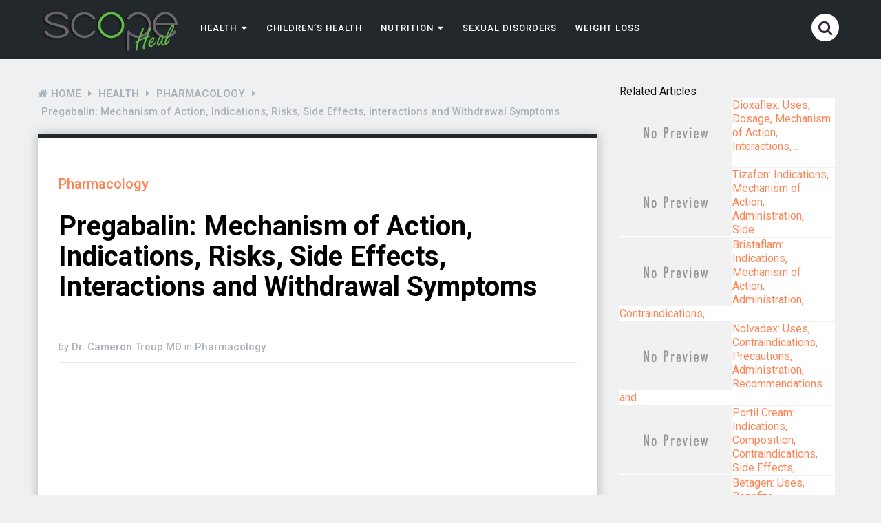

--- FILE ---
content_type: text/html; charset=UTF-8
request_url: https://scopeheal.com/pregabalin/
body_size: 17129
content:
<!DOCTYPE html>
<html class="no-js" lang="en-US" prefix="og: https://ogp.me/ns#">
<head>
	<meta charset="UTF-8">
	<!-- Always force latest IE rendering engine (even in intranet) & Chrome Frame -->
	<!--[if IE ]>
	<meta http-equiv="X-UA-Compatible" content="IE=edge,chrome=1">
	<![endif]-->
	<link rel="profile" href="https://gmpg.org/xfn/11" />
	
					<link rel="icon" href="https://scopeheal.com/wp-content/uploads/2018/06/ScopeHeal.png" sizes="32x32" />					
					<meta name="msapplication-TileImage" content="https://scopeheal.com/wp-content/uploads/2018/06/ScopeHeal.png">		
					<link rel="apple-touch-icon-precomposed" href="https://scopeheal.com/wp-content/uploads/2018/06/ScopeHeal.png">		
					<meta name="viewport" content="width=device-width, initial-scale=1">
			<meta name="apple-mobile-web-app-capable" content="yes">
			<meta name="apple-mobile-web-app-status-bar-style" content="black">
		
									<link rel="prefetch" href="https://scopeheal.com">
				<link rel="prerender" href="https://scopeheal.com">
						<link rel="pingback" href="https://scopeheal.com/xmlrpc.php" />
	<script type="text/javascript">document.documentElement.className = document.documentElement.className.replace( /\bno-js\b/,'js' );</script>
<!-- Search Engine Optimization by Rank Math - https://rankmath.com/ -->
<title>Pregabalin: Mechanism of Action, Indications, Risks, Side Effects, Interactions and Withdrawal Symptoms - Scope Heal</title>
<meta name="description" content="Lyrica is the brand name for an anti-seizure medication, called pregabalin, and is considered by many to be a pain reliever medication."/>
<meta name="robots" content="follow, index, max-snippet:-1, max-video-preview:-1, max-image-preview:large"/>
<link rel="canonical" href="https://scopeheal.com/pregabalin/" />
<meta property="og:locale" content="en_US" />
<meta property="og:type" content="article" />
<meta property="og:title" content="Pregabalin: Mechanism of Action, Indications, Risks, Side Effects, Interactions and Withdrawal Symptoms - Scope Heal" />
<meta property="og:description" content="Lyrica is the brand name for an anti-seizure medication, called pregabalin, and is considered by many to be a pain reliever medication." />
<meta property="og:url" content="https://scopeheal.com/pregabalin/" />
<meta property="og:site_name" content="Scope Heal" />
<meta property="article:section" content="Pharmacology" />
<meta property="og:updated_time" content="2021-08-10T18:19:36+00:00" />
<meta property="article:published_time" content="2021-08-07T12:00:48+00:00" />
<meta property="article:modified_time" content="2021-08-10T18:19:36+00:00" />
<meta name="twitter:card" content="summary_large_image" />
<meta name="twitter:title" content="Pregabalin: Mechanism of Action, Indications, Risks, Side Effects, Interactions and Withdrawal Symptoms - Scope Heal" />
<meta name="twitter:description" content="Lyrica is the brand name for an anti-seizure medication, called pregabalin, and is considered by many to be a pain reliever medication." />
<meta name="twitter:label1" content="Written by" />
<meta name="twitter:data1" content="Dr. Cameron Troup MD" />
<meta name="twitter:label2" content="Time to read" />
<meta name="twitter:data2" content="3 minutes" />
<script type="application/ld+json" class="rank-math-schema">{"@context":"https://schema.org","@graph":[{"@type":["Person","Organization"],"@id":"https://scopeheal.com/#person","name":"Dr. Cameron Troup MD","logo":{"@type":"ImageObject","@id":"https://scopeheal.com/#logo","url":"https://scopeheal.com/wp-content/uploads/2021/07/scopeheal-1.png","contentUrl":"https://scopeheal.com/wp-content/uploads/2021/07/scopeheal-1.png","caption":"Dr. Cameron Troup MD","inLanguage":"en-US","width":"200","height":"61"},"image":{"@type":"ImageObject","@id":"https://scopeheal.com/#logo","url":"https://scopeheal.com/wp-content/uploads/2021/07/scopeheal-1.png","contentUrl":"https://scopeheal.com/wp-content/uploads/2021/07/scopeheal-1.png","caption":"Dr. Cameron Troup MD","inLanguage":"en-US","width":"200","height":"61"}},{"@type":"WebSite","@id":"https://scopeheal.com/#website","url":"https://scopeheal.com","name":"Dr. Cameron Troup MD","publisher":{"@id":"https://scopeheal.com/#person"},"inLanguage":"en-US"},{"@type":"WebPage","@id":"https://scopeheal.com/pregabalin/#webpage","url":"https://scopeheal.com/pregabalin/","name":"Pregabalin: Mechanism of Action, Indications, Risks, Side Effects, Interactions and Withdrawal Symptoms - Scope Heal","datePublished":"2021-08-07T12:00:48+00:00","dateModified":"2021-08-10T18:19:36+00:00","isPartOf":{"@id":"https://scopeheal.com/#website"},"inLanguage":"en-US"},{"@type":"Person","@id":"https://scopeheal.com/author/cameron12/","name":"Dr. Cameron Troup MD","url":"https://scopeheal.com/author/cameron12/","image":{"@type":"ImageObject","@id":"https://secure.gravatar.com/avatar/ad47c607d80dd7e16c7656571d08371e1b334f86a400e555a7cfb86a855f5ab3?s=96&amp;d=mm&amp;r=g","url":"https://secure.gravatar.com/avatar/ad47c607d80dd7e16c7656571d08371e1b334f86a400e555a7cfb86a855f5ab3?s=96&amp;d=mm&amp;r=g","caption":"Dr. Cameron Troup MD","inLanguage":"en-US"},"sameAs":["https://scopeheal.com/"]},{"@type":"BlogPosting","headline":"Pregabalin: Mechanism of Action, Indications, Risks, Side Effects, Interactions and Withdrawal Symptoms -","datePublished":"2021-08-07T12:00:48+00:00","dateModified":"2021-08-10T18:19:36+00:00","articleSection":"Pharmacology","author":{"@id":"https://scopeheal.com/author/cameron12/","name":"Dr. Cameron Troup MD"},"publisher":{"@id":"https://scopeheal.com/#person"},"description":"Lyrica is the brand name for an anti-seizure medication, called pregabalin, and is considered by many to be a pain reliever medication.","name":"Pregabalin: Mechanism of Action, Indications, Risks, Side Effects, Interactions and Withdrawal Symptoms -","@id":"https://scopeheal.com/pregabalin/#richSnippet","isPartOf":{"@id":"https://scopeheal.com/pregabalin/#webpage"},"inLanguage":"en-US","mainEntityOfPage":{"@id":"https://scopeheal.com/pregabalin/#webpage"}}]}</script>
<!-- /Rank Math WordPress SEO plugin -->

<link rel="alternate" type="application/rss+xml" title="Scope Heal &raquo; Feed" href="https://scopeheal.com/feed/" />
<link rel="alternate" title="oEmbed (JSON)" type="application/json+oembed" href="https://scopeheal.com/wp-json/oembed/1.0/embed?url=https%3A%2F%2Fscopeheal.com%2Fpregabalin%2F" />
<link rel="alternate" title="oEmbed (XML)" type="text/xml+oembed" href="https://scopeheal.com/wp-json/oembed/1.0/embed?url=https%3A%2F%2Fscopeheal.com%2Fpregabalin%2F&#038;format=xml" />
<style id='wp-img-auto-sizes-contain-inline-css' type='text/css'>
img:is([sizes=auto i],[sizes^="auto," i]){contain-intrinsic-size:3000px 1500px}
/*# sourceURL=wp-img-auto-sizes-contain-inline-css */
</style>
<style id='wp-emoji-styles-inline-css' type='text/css'>

	img.wp-smiley, img.emoji {
		display: inline !important;
		border: none !important;
		box-shadow: none !important;
		height: 1em !important;
		width: 1em !important;
		margin: 0 0.07em !important;
		vertical-align: -0.1em !important;
		background: none !important;
		padding: 0 !important;
	}
/*# sourceURL=wp-emoji-styles-inline-css */
</style>
<style id='wp-block-library-inline-css' type='text/css'>
:root{--wp-block-synced-color:#7a00df;--wp-block-synced-color--rgb:122,0,223;--wp-bound-block-color:var(--wp-block-synced-color);--wp-editor-canvas-background:#ddd;--wp-admin-theme-color:#007cba;--wp-admin-theme-color--rgb:0,124,186;--wp-admin-theme-color-darker-10:#006ba1;--wp-admin-theme-color-darker-10--rgb:0,107,160.5;--wp-admin-theme-color-darker-20:#005a87;--wp-admin-theme-color-darker-20--rgb:0,90,135;--wp-admin-border-width-focus:2px}@media (min-resolution:192dpi){:root{--wp-admin-border-width-focus:1.5px}}.wp-element-button{cursor:pointer}:root .has-very-light-gray-background-color{background-color:#eee}:root .has-very-dark-gray-background-color{background-color:#313131}:root .has-very-light-gray-color{color:#eee}:root .has-very-dark-gray-color{color:#313131}:root .has-vivid-green-cyan-to-vivid-cyan-blue-gradient-background{background:linear-gradient(135deg,#00d084,#0693e3)}:root .has-purple-crush-gradient-background{background:linear-gradient(135deg,#34e2e4,#4721fb 50%,#ab1dfe)}:root .has-hazy-dawn-gradient-background{background:linear-gradient(135deg,#faaca8,#dad0ec)}:root .has-subdued-olive-gradient-background{background:linear-gradient(135deg,#fafae1,#67a671)}:root .has-atomic-cream-gradient-background{background:linear-gradient(135deg,#fdd79a,#004a59)}:root .has-nightshade-gradient-background{background:linear-gradient(135deg,#330968,#31cdcf)}:root .has-midnight-gradient-background{background:linear-gradient(135deg,#020381,#2874fc)}:root{--wp--preset--font-size--normal:16px;--wp--preset--font-size--huge:42px}.has-regular-font-size{font-size:1em}.has-larger-font-size{font-size:2.625em}.has-normal-font-size{font-size:var(--wp--preset--font-size--normal)}.has-huge-font-size{font-size:var(--wp--preset--font-size--huge)}.has-text-align-center{text-align:center}.has-text-align-left{text-align:left}.has-text-align-right{text-align:right}.has-fit-text{white-space:nowrap!important}#end-resizable-editor-section{display:none}.aligncenter{clear:both}.items-justified-left{justify-content:flex-start}.items-justified-center{justify-content:center}.items-justified-right{justify-content:flex-end}.items-justified-space-between{justify-content:space-between}.screen-reader-text{border:0;clip-path:inset(50%);height:1px;margin:-1px;overflow:hidden;padding:0;position:absolute;width:1px;word-wrap:normal!important}.screen-reader-text:focus{background-color:#ddd;clip-path:none;color:#444;display:block;font-size:1em;height:auto;left:5px;line-height:normal;padding:15px 23px 14px;text-decoration:none;top:5px;width:auto;z-index:100000}html :where(.has-border-color){border-style:solid}html :where([style*=border-top-color]){border-top-style:solid}html :where([style*=border-right-color]){border-right-style:solid}html :where([style*=border-bottom-color]){border-bottom-style:solid}html :where([style*=border-left-color]){border-left-style:solid}html :where([style*=border-width]){border-style:solid}html :where([style*=border-top-width]){border-top-style:solid}html :where([style*=border-right-width]){border-right-style:solid}html :where([style*=border-bottom-width]){border-bottom-style:solid}html :where([style*=border-left-width]){border-left-style:solid}html :where(img[class*=wp-image-]){height:auto;max-width:100%}:where(figure){margin:0 0 1em}html :where(.is-position-sticky){--wp-admin--admin-bar--position-offset:var(--wp-admin--admin-bar--height,0px)}@media screen and (max-width:600px){html :where(.is-position-sticky){--wp-admin--admin-bar--position-offset:0px}}

/*# sourceURL=wp-block-library-inline-css */
</style><style id='global-styles-inline-css' type='text/css'>
:root{--wp--preset--aspect-ratio--square: 1;--wp--preset--aspect-ratio--4-3: 4/3;--wp--preset--aspect-ratio--3-4: 3/4;--wp--preset--aspect-ratio--3-2: 3/2;--wp--preset--aspect-ratio--2-3: 2/3;--wp--preset--aspect-ratio--16-9: 16/9;--wp--preset--aspect-ratio--9-16: 9/16;--wp--preset--color--black: #000000;--wp--preset--color--cyan-bluish-gray: #abb8c3;--wp--preset--color--white: #ffffff;--wp--preset--color--pale-pink: #f78da7;--wp--preset--color--vivid-red: #cf2e2e;--wp--preset--color--luminous-vivid-orange: #ff6900;--wp--preset--color--luminous-vivid-amber: #fcb900;--wp--preset--color--light-green-cyan: #7bdcb5;--wp--preset--color--vivid-green-cyan: #00d084;--wp--preset--color--pale-cyan-blue: #8ed1fc;--wp--preset--color--vivid-cyan-blue: #0693e3;--wp--preset--color--vivid-purple: #9b51e0;--wp--preset--gradient--vivid-cyan-blue-to-vivid-purple: linear-gradient(135deg,rgb(6,147,227) 0%,rgb(155,81,224) 100%);--wp--preset--gradient--light-green-cyan-to-vivid-green-cyan: linear-gradient(135deg,rgb(122,220,180) 0%,rgb(0,208,130) 100%);--wp--preset--gradient--luminous-vivid-amber-to-luminous-vivid-orange: linear-gradient(135deg,rgb(252,185,0) 0%,rgb(255,105,0) 100%);--wp--preset--gradient--luminous-vivid-orange-to-vivid-red: linear-gradient(135deg,rgb(255,105,0) 0%,rgb(207,46,46) 100%);--wp--preset--gradient--very-light-gray-to-cyan-bluish-gray: linear-gradient(135deg,rgb(238,238,238) 0%,rgb(169,184,195) 100%);--wp--preset--gradient--cool-to-warm-spectrum: linear-gradient(135deg,rgb(74,234,220) 0%,rgb(151,120,209) 20%,rgb(207,42,186) 40%,rgb(238,44,130) 60%,rgb(251,105,98) 80%,rgb(254,248,76) 100%);--wp--preset--gradient--blush-light-purple: linear-gradient(135deg,rgb(255,206,236) 0%,rgb(152,150,240) 100%);--wp--preset--gradient--blush-bordeaux: linear-gradient(135deg,rgb(254,205,165) 0%,rgb(254,45,45) 50%,rgb(107,0,62) 100%);--wp--preset--gradient--luminous-dusk: linear-gradient(135deg,rgb(255,203,112) 0%,rgb(199,81,192) 50%,rgb(65,88,208) 100%);--wp--preset--gradient--pale-ocean: linear-gradient(135deg,rgb(255,245,203) 0%,rgb(182,227,212) 50%,rgb(51,167,181) 100%);--wp--preset--gradient--electric-grass: linear-gradient(135deg,rgb(202,248,128) 0%,rgb(113,206,126) 100%);--wp--preset--gradient--midnight: linear-gradient(135deg,rgb(2,3,129) 0%,rgb(40,116,252) 100%);--wp--preset--font-size--small: 13px;--wp--preset--font-size--medium: 20px;--wp--preset--font-size--large: 36px;--wp--preset--font-size--x-large: 42px;--wp--preset--spacing--20: 0.44rem;--wp--preset--spacing--30: 0.67rem;--wp--preset--spacing--40: 1rem;--wp--preset--spacing--50: 1.5rem;--wp--preset--spacing--60: 2.25rem;--wp--preset--spacing--70: 3.38rem;--wp--preset--spacing--80: 5.06rem;--wp--preset--shadow--natural: 6px 6px 9px rgba(0, 0, 0, 0.2);--wp--preset--shadow--deep: 12px 12px 50px rgba(0, 0, 0, 0.4);--wp--preset--shadow--sharp: 6px 6px 0px rgba(0, 0, 0, 0.2);--wp--preset--shadow--outlined: 6px 6px 0px -3px rgb(255, 255, 255), 6px 6px rgb(0, 0, 0);--wp--preset--shadow--crisp: 6px 6px 0px rgb(0, 0, 0);}:where(.is-layout-flex){gap: 0.5em;}:where(.is-layout-grid){gap: 0.5em;}body .is-layout-flex{display: flex;}.is-layout-flex{flex-wrap: wrap;align-items: center;}.is-layout-flex > :is(*, div){margin: 0;}body .is-layout-grid{display: grid;}.is-layout-grid > :is(*, div){margin: 0;}:where(.wp-block-columns.is-layout-flex){gap: 2em;}:where(.wp-block-columns.is-layout-grid){gap: 2em;}:where(.wp-block-post-template.is-layout-flex){gap: 1.25em;}:where(.wp-block-post-template.is-layout-grid){gap: 1.25em;}.has-black-color{color: var(--wp--preset--color--black) !important;}.has-cyan-bluish-gray-color{color: var(--wp--preset--color--cyan-bluish-gray) !important;}.has-white-color{color: var(--wp--preset--color--white) !important;}.has-pale-pink-color{color: var(--wp--preset--color--pale-pink) !important;}.has-vivid-red-color{color: var(--wp--preset--color--vivid-red) !important;}.has-luminous-vivid-orange-color{color: var(--wp--preset--color--luminous-vivid-orange) !important;}.has-luminous-vivid-amber-color{color: var(--wp--preset--color--luminous-vivid-amber) !important;}.has-light-green-cyan-color{color: var(--wp--preset--color--light-green-cyan) !important;}.has-vivid-green-cyan-color{color: var(--wp--preset--color--vivid-green-cyan) !important;}.has-pale-cyan-blue-color{color: var(--wp--preset--color--pale-cyan-blue) !important;}.has-vivid-cyan-blue-color{color: var(--wp--preset--color--vivid-cyan-blue) !important;}.has-vivid-purple-color{color: var(--wp--preset--color--vivid-purple) !important;}.has-black-background-color{background-color: var(--wp--preset--color--black) !important;}.has-cyan-bluish-gray-background-color{background-color: var(--wp--preset--color--cyan-bluish-gray) !important;}.has-white-background-color{background-color: var(--wp--preset--color--white) !important;}.has-pale-pink-background-color{background-color: var(--wp--preset--color--pale-pink) !important;}.has-vivid-red-background-color{background-color: var(--wp--preset--color--vivid-red) !important;}.has-luminous-vivid-orange-background-color{background-color: var(--wp--preset--color--luminous-vivid-orange) !important;}.has-luminous-vivid-amber-background-color{background-color: var(--wp--preset--color--luminous-vivid-amber) !important;}.has-light-green-cyan-background-color{background-color: var(--wp--preset--color--light-green-cyan) !important;}.has-vivid-green-cyan-background-color{background-color: var(--wp--preset--color--vivid-green-cyan) !important;}.has-pale-cyan-blue-background-color{background-color: var(--wp--preset--color--pale-cyan-blue) !important;}.has-vivid-cyan-blue-background-color{background-color: var(--wp--preset--color--vivid-cyan-blue) !important;}.has-vivid-purple-background-color{background-color: var(--wp--preset--color--vivid-purple) !important;}.has-black-border-color{border-color: var(--wp--preset--color--black) !important;}.has-cyan-bluish-gray-border-color{border-color: var(--wp--preset--color--cyan-bluish-gray) !important;}.has-white-border-color{border-color: var(--wp--preset--color--white) !important;}.has-pale-pink-border-color{border-color: var(--wp--preset--color--pale-pink) !important;}.has-vivid-red-border-color{border-color: var(--wp--preset--color--vivid-red) !important;}.has-luminous-vivid-orange-border-color{border-color: var(--wp--preset--color--luminous-vivid-orange) !important;}.has-luminous-vivid-amber-border-color{border-color: var(--wp--preset--color--luminous-vivid-amber) !important;}.has-light-green-cyan-border-color{border-color: var(--wp--preset--color--light-green-cyan) !important;}.has-vivid-green-cyan-border-color{border-color: var(--wp--preset--color--vivid-green-cyan) !important;}.has-pale-cyan-blue-border-color{border-color: var(--wp--preset--color--pale-cyan-blue) !important;}.has-vivid-cyan-blue-border-color{border-color: var(--wp--preset--color--vivid-cyan-blue) !important;}.has-vivid-purple-border-color{border-color: var(--wp--preset--color--vivid-purple) !important;}.has-vivid-cyan-blue-to-vivid-purple-gradient-background{background: var(--wp--preset--gradient--vivid-cyan-blue-to-vivid-purple) !important;}.has-light-green-cyan-to-vivid-green-cyan-gradient-background{background: var(--wp--preset--gradient--light-green-cyan-to-vivid-green-cyan) !important;}.has-luminous-vivid-amber-to-luminous-vivid-orange-gradient-background{background: var(--wp--preset--gradient--luminous-vivid-amber-to-luminous-vivid-orange) !important;}.has-luminous-vivid-orange-to-vivid-red-gradient-background{background: var(--wp--preset--gradient--luminous-vivid-orange-to-vivid-red) !important;}.has-very-light-gray-to-cyan-bluish-gray-gradient-background{background: var(--wp--preset--gradient--very-light-gray-to-cyan-bluish-gray) !important;}.has-cool-to-warm-spectrum-gradient-background{background: var(--wp--preset--gradient--cool-to-warm-spectrum) !important;}.has-blush-light-purple-gradient-background{background: var(--wp--preset--gradient--blush-light-purple) !important;}.has-blush-bordeaux-gradient-background{background: var(--wp--preset--gradient--blush-bordeaux) !important;}.has-luminous-dusk-gradient-background{background: var(--wp--preset--gradient--luminous-dusk) !important;}.has-pale-ocean-gradient-background{background: var(--wp--preset--gradient--pale-ocean) !important;}.has-electric-grass-gradient-background{background: var(--wp--preset--gradient--electric-grass) !important;}.has-midnight-gradient-background{background: var(--wp--preset--gradient--midnight) !important;}.has-small-font-size{font-size: var(--wp--preset--font-size--small) !important;}.has-medium-font-size{font-size: var(--wp--preset--font-size--medium) !important;}.has-large-font-size{font-size: var(--wp--preset--font-size--large) !important;}.has-x-large-font-size{font-size: var(--wp--preset--font-size--x-large) !important;}
/*# sourceURL=global-styles-inline-css */
</style>

<style id='classic-theme-styles-inline-css' type='text/css'>
/*! This file is auto-generated */
.wp-block-button__link{color:#fff;background-color:#32373c;border-radius:9999px;box-shadow:none;text-decoration:none;padding:calc(.667em + 2px) calc(1.333em + 2px);font-size:1.125em}.wp-block-file__button{background:#32373c;color:#fff;text-decoration:none}
/*# sourceURL=/wp-includes/css/classic-themes.min.css */
</style>
<link rel='stylesheet' id='ez-toc-css' href='https://scopeheal.com/wp-content/plugins/easy-table-of-contents/assets/css/screen.min.css' type='text/css' media='all' />
<style id='ez-toc-inline-css' type='text/css'>
div#ez-toc-container .ez-toc-title {font-size: 120%;}div#ez-toc-container .ez-toc-title {font-weight: 500;}div#ez-toc-container ul li , div#ez-toc-container ul li a {font-size: 95%;}div#ez-toc-container ul li , div#ez-toc-container ul li a {font-weight: 500;}div#ez-toc-container nav ul ul li {font-size: 90%;}.ez-toc-box-title {font-weight: bold; margin-bottom: 10px; text-align: center; text-transform: uppercase; letter-spacing: 1px; color: #666; padding-bottom: 5px;position:absolute;top:-4%;left:5%;background-color: inherit;transition: top 0.3s ease;}.ez-toc-box-title.toc-closed {top:-25%;}
.ez-toc-container-direction {direction: ltr;}.ez-toc-counter ul{counter-reset: item ;}.ez-toc-counter nav ul li a::before {content: counters(item, '.', decimal) '. ';display: inline-block;counter-increment: item;flex-grow: 0;flex-shrink: 0;margin-right: .2em; float: left; }.ez-toc-widget-direction {direction: ltr;}.ez-toc-widget-container ul{counter-reset: item ;}.ez-toc-widget-container nav ul li a::before {content: counters(item, '.', decimal) '. ';display: inline-block;counter-increment: item;flex-grow: 0;flex-shrink: 0;margin-right: .2em; float: left; }
/*# sourceURL=ez-toc-inline-css */
</style>
<link rel='stylesheet' id='dividend-stylesheet-css' href='https://scopeheal.com/wp-content/themes/mts_dividend/style.css' type='text/css' media='all' />
<style id='dividend-stylesheet-inline-css' type='text/css'>

		body {background-color:#eff0f1;background-image:url(https://scopeheal.com/wp-content/themes/mts_dividend/images/nobg.png);}
		#site-header, .navigation.mobile-menu-wrapper {background-color:#23282d;background-image:url(https://scopeheal.com/wp-content/themes/mts_dividend/images/nobg.png);}
		.primary-carousel-wrap {background-color:#eff0f1;background-image:url(https://scopeheal.com/wp-content/themes/mts_dividend/images/nobg.png);}
		.homepage-deals {background-color:#23282d;background-image:url(https://scopeheal.com/wp-content/themes/mts_dividend/images/nobg.png);}
		.article-wrap {background-color:#eff0f1;background-image:url(https://scopeheal.com/wp-content/themes/mts_dividend/images/nobg.png);}
		.call-to-action {background-color:#23282d;background-image:url(https://scopeheal.com/wp-content/themes/mts_dividend/images/nobg.png);}
		.mts-featured-clients {background-color:#ffffff;background-image:url(https://scopeheal.com/wp-content/themes/mts_dividend/images/nobg.png);}
		#site-footer {background-color:#23282d;background-image:url(https://scopeheal.com/wp-content/themes/mts_dividend/images/nobg.png);}
		.widget-single-subscribe .widget #wp-subscribe {background-color:#23282d;background-image:url(https://scopeheal.com/wp-content/themes/mts_dividend/images/newsletter-long-bg2.png);background-repeat:no-repeat;background-attachment:scroll;background-position:left top;background-size:cover;}

		.primary-carousel-wrap .featured-category-title, .primary-carousel-wrap .featured-category-title:after, .primary-carousel-wrap .owl-prev, .primary-carousel-wrap .owl-next { background-color: #23282d; }
		.primary-carousel-post, .primary-carousel-post:hover { color: #23282d; }

		.homepage-deals .featured-category-title, .homepage-deals .featured-category-title:after { background-color: #373e46; }

		.call-to-action-title span { color: #edb746; }
		.call-to-action-button a { background-color: #88bf5f; }
		.call-to-action-button a:hover { background: #62963c }

		.footer-header h3 { background-color: #373e46; }

		.pagination a { color: #23282d; }

		.sidebar .widget h3, .pagination .page-numbers.current, .single .pagination > .current, .tagcloud a, .widget .wp_review_tab_widget_content .tab_title.selected a, .widget .wpt_widget_content .tab_title.selected a, #load-posts a, .woocommerce nav.woocommerce-pagination ul li span.current, .woocommerce-page nav.woocommerce-pagination ul li span.current, .woocommerce #content nav.woocommerce-pagination ul li span.current, .woocommerce-page #content nav.woocommerce-pagination ul li span.current, .article-layout-2 .latestPost.post-1 .latestPost-layout, .article-layout-2 .latestPost.post-1 .article-content, .article-layout-3 .latestPost.post-1 .latestPost-layout, .article-layout-3 .latestPost.post-1 .article-content, .article-layout-4 .latestPost.post-1 .latestPost-layout, .article-layout-4 .latestPost.post-1 .article-content, .article-layout-5 .latestPost.post-1 .latestPost-layout, .article-layout-5 .latestPost.post-1 .article-content, .tags a, .related-posts h4, .postauthor h4, .cd-tabs-navigation h4 a.selected, .cd-tabs-navigation h4 a.selected:after, #respond h4:after, #respond h4, .deals-button { background: #23282d; }

        input[type='submit'], .deal-link, .deals-advanced-recent-posts .btn-archive-link, .single-deals-button a, .woocommerce a.button, .woocommerce-page a.button, .woocommerce button.button, .woocommerce-page button.button, .woocommerce input.button, .woocommerce-page input.button, .woocommerce #respond input#submit, .woocommerce-page #respond input#submit, .woocommerce #content input.button, .woocommerce-page #content input.button, .woocommerce #respond input#submit.alt, .woocommerce a.button.alt, .woocommerce button.button.alt, .woocommerce input.button.alt, .woocommerce #respond input#submit.alt.disabled, .woocommerce #respond input#submit.alt:disabled, .woocommerce #respond input#submit.alt:disabled[disabled], .woocommerce a.button.alt.disabled, .woocommerce a.button.alt:disabled, .woocommerce a.button.alt:disabled[disabled], .woocommerce button.button.alt.disabled, .woocommerce button.button.alt:disabled, .woocommerce button.button.alt:disabled[disabled], .woocommerce input.button.alt:disabled, .woocommerce input.button.alt:disabled[disabled], .woocommerce span.onsale, .deals-link, .ball-pulse > div, .pace .pace-progress, .latestPost-review-wrapper, #wpmm-megamenu .review-total-only, html .review-type-circle.latestPost-review-wrapper, .widget .review-total-only.large-thumb, #commentform input#submit, .woocommerce-account .woocommerce-MyAccount-navigation li.is-active, .bypostauthor .fn:after, .owl-prev:hover, .owl-next:hover, #subscribe .wp-subscribe-wrap, .deals-button:hover, .featuredBox .deals-button, #secondary-navigation a:hover, #secondary-navigation li:hover a, .woocommerce-product-search button[type='submit'], .woocommerce .woocommerce-widget-layered-nav-dropdown__submit { background: #ff8454; color: #fff; }

		.widget .wp-subscribe input.submit, .featuredBox .title:hover { background-color: #08090b }

		.deals-link:hover, .single-deals-button a:hover, .woocommerce a.button:hover, .woocommerce-page a.button:hover, .woocommerce button.button:hover, .woocommerce-page button.button:hover, .woocommerce input.button:hover, .woocommerce-page input.button:hover, .woocommerce #respond input#submit:hover, .woocommerce-page #respond input#submit:hover, .woocommerce #content input.button:hover, .woocommerce-page #content input.button:hover, input[type='submit']:hover, #commentform input#submit:hover, .woocommerce #respond input#submit.alt:hover, .woocommerce a.button.alt:hover, .woocommerce button.button.alt:hover, .woocommerce input.button.alt:hover, .woocommerce-product-search input[type='submit']:hover, .deals-advanced-recent-posts .btn-archive-link:hover, .woocommerce-product-search button[type='submit']:hover, .woocommerce .woocommerce-widget-layered-nav-dropdown__submit:hover { background-color: #ff4d07; }

		a, .single-post-category, .related-posts h4:before, .related-posts .latestPost-layout:after, .postauthor h4:before, .post-like.active, .post-dislike.active, .widget .wp-subscribe-wrap h4.title span { color: #ff8454; }

		.widget .wp_review_tab_widget_content .tab_title.selected a, .widget .wpt_widget_content .tab_title.selected a, .single_post { border-color: #23282d; }

		
		
		.bypostauthor .fn:after { content: "Author"; font-size: 14px; padding: 4px 10px; margin-left: 8px; color: #fff; font-weight: normal; }
		
		
		
			
/*# sourceURL=dividend-stylesheet-inline-css */
</style>
<link rel='stylesheet' id='responsive-css' href='https://scopeheal.com/wp-content/themes/mts_dividend/css/responsive.css' type='text/css' media='all' />
<link rel='stylesheet' id='fontawesome-css' href='https://scopeheal.com/wp-content/themes/mts_dividend/css/font-awesome.min.css' type='text/css' media='all' />
<script type="text/javascript" src="https://scopeheal.com/wp-includes/js/jquery/jquery.min.js" id="jquery-core-js"></script>
<script type="text/javascript" src="https://scopeheal.com/wp-includes/js/jquery/jquery-migrate.min.js" id="jquery-migrate-js"></script>
<link rel="https://api.w.org/" href="https://scopeheal.com/wp-json/" /><link rel="alternate" title="JSON" type="application/json" href="https://scopeheal.com/wp-json/wp/v2/posts/16463" /><link rel="EditURI" type="application/rsd+xml" title="RSD" href="https://scopeheal.com/xmlrpc.php?rsd" />
<meta name="generator" content="WordPress 6.9" />
<link rel='shortlink' href='https://scopeheal.com/?p=16463' />
<!-- HFCM by 99 Robots - Snippet # 1: Analytic -->
<!-- Google tag (gtag.js) -->
<script async src="https://www.googletagmanager.com/gtag/js?id=G-35YVMX63H3"></script>
<script>
  window.dataLayer = window.dataLayer || [];
  function gtag(){dataLayer.push(arguments);}
  gtag('js', new Date());

  gtag('config', 'G-35YVMX63H3');
</script>
<!-- /end HFCM by 99 Robots -->
<!-- HFCM by 99 Robots - Snippet # 2: Auto Ads -->
<script data-ad-client="ca-pub-4230868998712733" async src="https://pagead2.googlesyndication.com/pagead/js/adsbygoogle.js"></script>
<!-- /end HFCM by 99 Robots -->
<link href="//fonts.googleapis.com/css?family=Roboto:700|Roboto:500|Roboto:normal&amp;subset=latin" rel="stylesheet" type="text/css">
<style type="text/css">
#logo a { font-family: 'Roboto'; font-weight: 700; font-size: 30px; color: #ffffff; }
#secondary-navigation a, .login-wrap .user-name, .login-signup a { font-family: 'Roboto'; font-weight: 500; font-size: 13px; color: #ffffff;text-transform: uppercase; letter-spacing: .95px;  }
.carousel-title, .deals-title { font-family: 'Roboto'; font-weight: normal; font-size: 18px; color: #004aac; }
.latestPost .title { font-family: 'Roboto'; font-weight: normal; font-size: 18px; color: #004aac; }
.post-info, .breadcrumb, .pagination { font-family: 'Roboto'; font-weight: 500; font-size: 15px; color: #aab2bc; }
.call-to-action { font-family: 'Roboto'; font-weight: 700; font-size: 20px; color: #fff; }
.single-title, .title.entry-title { font-family: 'Roboto'; font-weight: 700; font-size: 40px; color: #000000; }
.deals-related-post.latestPost .title { font-family: 'Roboto'; font-weight: normal; font-size: 20px; color: #004aac; }
body { font-family: 'Roboto'; font-weight: normal; font-size: 16px; color: #111111; }
.widget h3 { font-family: 'Roboto'; font-weight: 500; font-size: 16px; color: #ffffff;text-transform: uppercase; }
.widget .post-title, .sidebar .widget .entry-title, .widget .slide-title, .widget .wpt_comment_meta { font-family: 'Roboto'; font-weight: 500; font-size: 13px; color: #004aac; }
.widget { font-family: 'Roboto'; font-weight: normal; font-size: 14px; color: #2b2d32; }
#site-footer .widget h3 { font-family: 'Roboto'; font-weight: 500; font-size: 14px; color: #ffffff;text-transform: uppercase; }
#site-footer .widget .post-title, #site-footer .widget .entry-title, #site-footer .widget .slide-title, #site-footer .widget .wpt_comment_meta { font-family: 'Roboto'; font-weight: 500; font-size: 14px; color: #ffffff; }
#site-footer .widget { font-family: 'Roboto'; font-weight: normal; font-size: 17px; color: #ffffff; }
.footer-navigation li a, .footer-bottom, #site-footer .textwidget, #site-footer .widget_rss li, .footer-navigation li:before { font-family: 'Roboto'; font-weight: normal; font-size: 16px; color: #656e77; }
.copyrights { font-family: 'Roboto'; font-weight: normal; font-size: 16px; color: #ffffff; }
h1 { font-family: 'Roboto'; font-weight: 700; font-size: 28px; color: #000000; }
h2 { font-family: 'Roboto'; font-weight: 700; font-size: 24px; color: #000000; }
h3 { font-family: 'Roboto'; font-weight: 700; font-size: 22px; color: #000000; }
h4 { font-family: 'Roboto'; font-weight: 700; font-size: 20px; color: #000000; }
h5 { font-family: 'Roboto'; font-weight: 700; font-size: 18px; color: #000000; }
h6 { font-family: 'Roboto'; font-weight: 700; font-size: 16px; color: #000000; }
</style>
<link rel="icon" href="https://scopeheal.com/wp-content/uploads/2018/06/ScopeHeal.png" sizes="32x32" />
<link rel="icon" href="https://scopeheal.com/wp-content/uploads/2018/06/ScopeHeal.png" sizes="192x192" />
<link rel="apple-touch-icon" href="https://scopeheal.com/wp-content/uploads/2018/06/ScopeHeal.png" />
<meta name="msapplication-TileImage" content="https://scopeheal.com/wp-content/uploads/2018/06/ScopeHeal.png" />
		<style type="text/css" id="wp-custom-css">
			/** Disable Comment Box **/
.comment-form #url{
    display:none;
}
		</style>
		</head>
<body data-rsssl=1 id="blog" class="wp-singular post-template-default single single-post postid-16463 single-format-standard wp-theme-mts_dividend main">
	<div class="main-container">
					<div id="catcher" class="clear" ></div>
			<header id="site-header" class="sticky-navigation" role="banner" itemscope itemtype="http://schema.org/WPHeader">
					<div id="header" class="container clearfix">
				<div class="logo-wrap">
																		<h2 id="logo" class="image-logo" itemprop="headline">
								<a href="https://scopeheal.com">
									<img src="https://scopeheal.com/wp-content/uploads/2018/05/scopeheal-1.png" alt="Scope Heal" width="200" height="61"></a>
							</h2><!-- END #logo -->
						
									</div>
									<div id="secondary-navigation" role="navigation" itemscope itemtype="http://schema.org/SiteNavigationElement">
						<a href="#" id="pull" class="toggle-mobile-menu">Menu</a>
													<nav class="navigation clearfix mobile-menu-wrapper">
																	<ul id="menu-pri" class="menu clearfix"><li id="menu-item-10553" class="menu-item menu-item-type-taxonomy menu-item-object-category current-post-ancestor menu-item-has-children menu-item-10553"><a href="https://scopeheal.com/category/health/"> <style>.navigation #menu-item-10553:hover a { background:  !important; }</style>Health</a>
<ul class="sub-menu">
	<li id="menu-item-10554" class="menu-item menu-item-type-taxonomy menu-item-object-category menu-item-10554"><a href="https://scopeheal.com/category/health/allergies/"> <style>.navigation #menu-item-10554:hover a { background:  !important; }</style>Allergies</a></li>
	<li id="menu-item-10555" class="menu-item menu-item-type-taxonomy menu-item-object-category menu-item-10555"><a href="https://scopeheal.com/category/health/alternative-medicine/"> <style>.navigation #menu-item-10555:hover a { background:  !important; }</style>Alternative Medicine</a></li>
	<li id="menu-item-10556" class="menu-item menu-item-type-taxonomy menu-item-object-category menu-item-10556"><a href="https://scopeheal.com/category/health/amino-acids/"> <style>.navigation #menu-item-10556:hover a { background:  !important; }</style>Amino acids</a></li>
	<li id="menu-item-10557" class="menu-item menu-item-type-taxonomy menu-item-object-category menu-item-10557"><a href="https://scopeheal.com/category/health/anatomy/"> <style>.navigation #menu-item-10557:hover a { background:  !important; }</style>Anatomy</a></li>
	<li id="menu-item-10558" class="menu-item menu-item-type-taxonomy menu-item-object-category menu-item-10558"><a href="https://scopeheal.com/category/health/anxiety/"> <style>.navigation #menu-item-10558:hover a { background:  !important; }</style>Anxiety</a></li>
	<li id="menu-item-10559" class="menu-item menu-item-type-taxonomy menu-item-object-category menu-item-10559"><a href="https://scopeheal.com/category/health/arthritis/"> <style>.navigation #menu-item-10559:hover a { background:  !important; }</style>Arthritis</a></li>
	<li id="menu-item-10560" class="menu-item menu-item-type-taxonomy menu-item-object-category menu-item-10560"><a href="https://scopeheal.com/category/health/bacteria/"> <style>.navigation #menu-item-10560:hover a { background:  !important; }</style>Bacteria</a></li>
	<li id="menu-item-10561" class="menu-item menu-item-type-taxonomy menu-item-object-category menu-item-10561"><a href="https://scopeheal.com/category/health/bacterial-diseases/"> <style>.navigation #menu-item-10561:hover a { background:  !important; }</style>Bacterial Diseases</a></li>
	<li id="menu-item-10562" class="menu-item menu-item-type-taxonomy menu-item-object-category menu-item-10562"><a href="https://scopeheal.com/category/health/bacterial-infections/"> <style>.navigation #menu-item-10562:hover a { background:  !important; }</style>Bacterial Infections</a></li>
	<li id="menu-item-10563" class="menu-item menu-item-type-taxonomy menu-item-object-category menu-item-10563"><a href="https://scopeheal.com/category/health/bacterial-toxins/"> <style>.navigation #menu-item-10563:hover a { background:  !important; }</style>Bacterial Toxins</a></li>
	<li id="menu-item-10564" class="menu-item menu-item-type-taxonomy menu-item-object-category menu-item-10564"><a href="https://scopeheal.com/category/health/biology/"> <style>.navigation #menu-item-10564:hover a { background:  !important; }</style>Biology</a></li>
	<li id="menu-item-10565" class="menu-item menu-item-type-taxonomy menu-item-object-category menu-item-10565"><a href="https://scopeheal.com/category/health/blood-pressure/"> <style>.navigation #menu-item-10565:hover a { background:  !important; }</style>Blood Pressure</a></li>
	<li id="menu-item-10566" class="menu-item menu-item-type-taxonomy menu-item-object-category menu-item-10566"><a href="https://scopeheal.com/category/health/bone-system/"> <style>.navigation #menu-item-10566:hover a { background:  !important; }</style>Bone System</a></li>
	<li id="menu-item-10567" class="menu-item menu-item-type-taxonomy menu-item-object-category menu-item-10567"><a href="https://scopeheal.com/category/health/brain-diseases/"> <style>.navigation #menu-item-10567:hover a { background:  !important; }</style>Brain Diseases</a></li>
	<li id="menu-item-10568" class="menu-item menu-item-type-taxonomy menu-item-object-category menu-item-10568"><a href="https://scopeheal.com/category/health/brain-disorders/"> <style>.navigation #menu-item-10568:hover a { background:  !important; }</style>Brain Disorders</a></li>
	<li id="menu-item-10569" class="menu-item menu-item-type-taxonomy menu-item-object-category menu-item-10569"><a href="https://scopeheal.com/category/health/breast-tissue/"> <style>.navigation #menu-item-10569:hover a { background:  !important; }</style>Breast tissue</a></li>
	<li id="menu-item-10570" class="menu-item menu-item-type-taxonomy menu-item-object-category menu-item-10570"><a href="https://scopeheal.com/category/health/cancer/"> <style>.navigation #menu-item-10570:hover a { background:  !important; }</style>Cancer</a></li>
	<li id="menu-item-10571" class="menu-item menu-item-type-taxonomy menu-item-object-category menu-item-10571"><a href="https://scopeheal.com/category/health/diseases-of-the-digestive-system/"> <style>.navigation #menu-item-10571:hover a { background:  !important; }</style>Diseases of the Digestive System</a></li>
	<li id="menu-item-10572" class="menu-item menu-item-type-taxonomy menu-item-object-category menu-item-10572"><a href="https://scopeheal.com/category/health/disorders-in-general/"> <style>.navigation #menu-item-10572:hover a { background:  !important; }</style>Disorders in General</a></li>
	<li id="menu-item-10573" class="menu-item menu-item-type-taxonomy menu-item-object-category menu-item-10573"><a href="https://scopeheal.com/category/health/dolores/"> <style>.navigation #menu-item-10573:hover a { background:  !important; }</style>Dolores</a></li>
	<li id="menu-item-10574" class="menu-item menu-item-type-taxonomy menu-item-object-category menu-item-10574"><a href="https://scopeheal.com/category/health/eye-diseases/"> <style>.navigation #menu-item-10574:hover a { background:  !important; }</style>Eye Diseases</a></li>
	<li id="menu-item-10575" class="menu-item menu-item-type-taxonomy menu-item-object-category menu-item-10575"><a href="https://scopeheal.com/category/health/fatigue-or-fatigue/"> <style>.navigation #menu-item-10575:hover a { background:  !important; }</style>Fatigue or Fatigue</a></li>
	<li id="menu-item-10576" class="menu-item menu-item-type-taxonomy menu-item-object-category menu-item-10576"><a href="https://scopeheal.com/category/health/female-reproductive-apparatus/"> <style>.navigation #menu-item-10576:hover a { background:  !important; }</style>Female Reproductive Apparatus</a></li>
	<li id="menu-item-10577" class="menu-item menu-item-type-taxonomy menu-item-object-category menu-item-10577"><a href="https://scopeheal.com/category/health/female-reproductive-system/"> <style>.navigation #menu-item-10577:hover a { background:  !important; }</style>Female Reproductive System</a></li>
</ul>
</li>
<li id="menu-item-10578" class="menu-item menu-item-type-taxonomy menu-item-object-category menu-item-10578"><a href="https://scopeheal.com/category/childrens-health/"> <style>.navigation #menu-item-10578:hover a { background:  !important; }</style>Children&#8217;s Health</a></li>
<li id="menu-item-10579" class="menu-item menu-item-type-taxonomy menu-item-object-category menu-item-has-children menu-item-10579"><a href="https://scopeheal.com/category/health/nutrition/"> <style>.navigation #menu-item-10579:hover a { background:  !important; }</style>Nutrition</a>
<ul class="sub-menu">
	<li id="menu-item-10582" class="menu-item menu-item-type-taxonomy menu-item-object-category menu-item-10582"><a href="https://scopeheal.com/category/health/diets/"> <style>.navigation #menu-item-10582:hover a { background:  !important; }</style>Diets</a></li>
	<li id="menu-item-10584" class="menu-item menu-item-type-taxonomy menu-item-object-category menu-item-10584"><a href="https://scopeheal.com/category/health/digestive-system-diseases/"> <style>.navigation #menu-item-10584:hover a { background:  !important; }</style>Digestive System Diseases</a></li>
	<li id="menu-item-10583" class="menu-item menu-item-type-taxonomy menu-item-object-category menu-item-10583"><a href="https://scopeheal.com/category/health/digestive-system/"> <style>.navigation #menu-item-10583:hover a { background:  !important; }</style>Digestive System</a></li>
</ul>
</li>
<li id="menu-item-10580" class="menu-item menu-item-type-taxonomy menu-item-object-category menu-item-10580"><a href="https://scopeheal.com/category/health/sexual-disorders/"> <style>.navigation #menu-item-10580:hover a { background:  !important; }</style>Sexual Disorders</a></li>
<li id="menu-item-10581" class="menu-item menu-item-type-taxonomy menu-item-object-category menu-item-10581"><a href="https://scopeheal.com/category/health/weight-loss/"> <style>.navigation #menu-item-10581:hover a { background:  !important; }</style>Weight Loss</a></li>
</ul>															</nav>
											</div>
													<div id="search-6" class="widget widget_search">
						
<form method="get" id="searchform" class="search-form" action="https://scopeheal.com" _lpchecked="1">
	<fieldset>
		<input type="search" name="s" id="s" value="" placeholder="search..."  />
		<button id="search-image" class="sbutton" type="submit" value=""><i class="fa fa-search"></i></button>
	</fieldset>
</form>
					</div><!-- END #search-6 -->
															</div><!--#header-->
		</header>
		
<div id="page" class="single">
	<div class="page-inner">	
		<article class="article">
			<div id="content_box" >
									<div id="post-16463" class="g post post-16463 type-post status-publish format-standard hentry category-pharmacology">
													    <div class="breadcrumb" xmlns:v="http://rdf.data-vocabulary.org/#"><div><i class="fa fa-home"></i></div> <div typeof="v:Breadcrumb" class="root"><a rel="v:url" property="v:title" href="https://scopeheal.com">Home</a></div><div><i class="fa fa-caret-right"></i></div><div typeof="v:Breadcrumb"><a href="https://scopeheal.com/category/health/" rel="v:url" property="v:title">Health</a></div><div><i class="fa fa-caret-right"></i></div><div typeof="v:Breadcrumb"><a href="https://scopeheal.com/category/health/pharmacology/" rel="v:url" property="v:title">Pharmacology</a></div><div><i class="fa fa-caret-right"></i></div><div><span>Pregabalin: Mechanism of Action, Indications, Risks, Side Effects, Interactions and Withdrawal Symptoms</span></div></div>
																<div class="single_post">
																														<header>
																						<div class="single-post-category">
												<a href="https://scopeheal.com/category/health/pharmacology/"">Pharmacology</a>										    </div>
										    											<h1 class="title single-title entry-title">Pregabalin: Mechanism of Action, Indications, Risks, Side Effects, Interactions and Withdrawal Symptoms</h1>
											<div class="post-info">
										   														<div class="single-meta-info">
																											<span class="theauthor"><span class="thespace">by&nbsp;</span><span><a href="https://scopeheal.com/author/cameron12/" title="Posts by Dr. Cameron Troup MD" rel="author">Dr. Cameron Troup MD</a></span></span>
																											<span class="thecategory"><span class="thespace">in&nbsp;</span><span><a href="https://scopeheal.com/category/health/pharmacology/" title="View all posts in Pharmacology">Pharmacology</a></span></span>
																									</div>	
																							</div>
										</header><!--.headline_area-->
											
										<div class="post-single-content box mark-links entry-content">
																						
																						<div class="thecontent">
												<div class='code-block code-block-1' style='margin: 8px 0; clear: both;'>
<script async src="https://pagead2.googlesyndication.com/pagead/js/adsbygoogle.js"></script>
<!-- ScopeHeal -->
<ins class="adsbygoogle"
     style="display:block"
     data-ad-client="ca-pub-4230868998712733"
     data-ad-slot="8009782614"
     data-ad-format="auto"
     data-full-width-responsive="true"></ins>
<script>
     (adsbygoogle = window.adsbygoogle || []).push({});
</script></div>
<div id="ez-toc-container" class="ez-toc-v2_0_80 counter-hierarchy ez-toc-counter ez-toc-transparent ez-toc-container-direction">
<div class='code-block code-block-2' style='margin: 8px 0; clear: both;'>
<script async src="https://pagead2.googlesyndication.com/pagead/js/adsbygoogle.js"></script>
<!-- ScopeHeal -->
<ins class="adsbygoogle"
     style="display:block"
     data-ad-client="ca-pub-4230868998712733"
     data-ad-slot="8009782614"
     data-ad-format="auto"
     data-full-width-responsive="true"></ins>
<script>
     (adsbygoogle = window.adsbygoogle || []).push({});
</script></div>
<p class="ez-toc-title" style="cursor:inherit">Index</p>
<label for="ez-toc-cssicon-toggle-item-69778dbd14447" class="ez-toc-cssicon-toggle-label"><span class=""><span class="eztoc-hide" style="display:none;">Toggle</span><span class="ez-toc-icon-toggle-span"><svg style="fill: #999;color:#999" xmlns="http://www.w3.org/2000/svg" class="list-377408" width="20px" height="20px" viewBox="0 0 24 24" fill="none"><path d="M6 6H4v2h2V6zm14 0H8v2h12V6zM4 11h2v2H4v-2zm16 0H8v2h12v-2zM4 16h2v2H4v-2zm16 0H8v2h12v-2z" fill="currentColor"></path></svg><svg style="fill: #999;color:#999" class="arrow-unsorted-368013" xmlns="http://www.w3.org/2000/svg" width="10px" height="10px" viewBox="0 0 24 24" version="1.2" baseProfile="tiny"><path d="M18.2 9.3l-6.2-6.3-6.2 6.3c-.2.2-.3.4-.3.7s.1.5.3.7c.2.2.4.3.7.3h11c.3 0 .5-.1.7-.3.2-.2.3-.5.3-.7s-.1-.5-.3-.7zM5.8 14.7l6.2 6.3 6.2-6.3c.2-.2.3-.5.3-.7s-.1-.5-.3-.7c-.2-.2-.4-.3-.7-.3h-11c-.3 0-.5.1-.7.3-.2.2-.3.5-.3.7s.1.5.3.7z"/></svg></span></span></label><input type="checkbox"  id="ez-toc-cssicon-toggle-item-69778dbd14447"  aria-label="Toggle" /><nav><ul class='ez-toc-list ez-toc-list-level-1 ' ><li class='ez-toc-page-1 ez-toc-heading-level-2'><a class="ez-toc-link ez-toc-heading-1" href="#It_is_an_oral_medication_that_is_classified_as_an_anticonvulsant_medication" >It is an oral medication that is classified as an anticonvulsant medication.</a><ul class='ez-toc-list-level-3' ><li class='ez-toc-heading-level-3'><a class="ez-toc-link ez-toc-heading-2" href="#Drug_class_and_mechanism_of_action_of_pregabalin" >Drug class and mechanism of action of pregabalin</a></li><li class='ez-toc-page-1 ez-toc-heading-level-3'><a class="ez-toc-link ez-toc-heading-3" href="#Indications_for_use" >Indications for use</a></li><li class='ez-toc-page-1 ez-toc-heading-level-3'><a class="ez-toc-link ez-toc-heading-4" href="#Possible_risks_and_side_effects_of_pregabalin" >Possible risks and side effects of pregabalin</a></li><li class='ez-toc-page-1 ez-toc-heading-level-3'><a class="ez-toc-link ez-toc-heading-5" href="#Interactions_with_other_drugs" >Interactions with other drugs</a></li><li class='ez-toc-page-1 ez-toc-heading-level-3'><a class="ez-toc-link ez-toc-heading-6" href="#Withdrawal_symptoms" >Withdrawal symptoms</a></li><li class='ez-toc-page-1 ez-toc-heading-level-3'><a class="ez-toc-link ez-toc-heading-7" href="#Other_facts_about_pregabalin" >Other facts about pregabalin</a></li></ul></li></ul></nav></div>
<div class="entry-content">
<h2><span class="ez-toc-section" id="It_is_an_oral_medication_that_is_classified_as_an_anticonvulsant_medication"></span>It is an oral medication that is classified as an anticonvulsant medication.<span class="ez-toc-section-end"></span></h2>
<p>Lyrica is the brand name for an anti-seizure medication, called pregabalin, and is considered by many to be a pain reliever medication.</p><div class='code-block code-block-3' style='margin: 8px 0; clear: both;'>
<script async src="https://pagead2.googlesyndication.com/pagead/js/adsbygoogle.js"></script>
<!-- ScopeHeal -->
<ins class="adsbygoogle"
     style="display:block"
     data-ad-client="ca-pub-4230868998712733"
     data-ad-slot="8009782614"
     data-ad-format="auto"
     data-full-width-responsive="true"></ins>
<script>
     (adsbygoogle = window.adsbygoogle || []).push({});
</script></div>

<p>It is indicated for the treatment of four specific conditions, and although it is not indicated or approved by the FDA for the treatment of pain, doctors prescribe it (off-label) to treat certain types of <strong>chronic pain</strong> .</p>
<h3><span class="ez-toc-section" id="Drug_class_and_mechanism_of_action_of_pregabalin"></span>Drug class and mechanism of action of pregabalin<span class="ez-toc-section-end"></span></h3>
<p>The Lyrica drug binds to a part of the nerves and this is thought to reduce the ability of the nerves to send pain messages to each other.</p><div class='code-block code-block-4' style='margin: 8px 0; clear: both;'>
<script async src="https://pagead2.googlesyndication.com/pagead/js/adsbygoogle.js"></script>
<!-- ScopeHeal -->
<ins class="adsbygoogle"
     style="display:block"
     data-ad-client="ca-pub-4230868998712733"
     data-ad-slot="8009782614"
     data-ad-format="auto"
     data-full-width-responsive="true"></ins>
<script>
     (adsbygoogle = window.adsbygoogle || []).push({});
</script></div>

<p>It slows down impulses in the brain that cause seizures and affects chemicals in the brain that send pain signals through the nervous system.</p>
<h3><span class="ez-toc-section" id="Indications_for_use"></span>Indications for use<span class="ez-toc-section-end"></span></h3>
<p>It is a drug approved by the FDA for use in adults 18 years of age and older to treat:</p>
<ul>
<li><a href="https://scopeheal.com/symptoms-of-fibromyalgia/">Fibromyalgia</a> .</li>
<li>Diabetic peripheral neuropathy.</li>
<li>Seizures</li>
<li>Shingles pain (postherpetic neuralgia).</li>
</ul>
<p>While Lyrica is not indicated to treat pain for conditions other than those listed above, it is sometimes prescribed by doctors to treat certain forms of pain, such as back pain and chronic pain.</p><div class='code-block code-block-5' style='margin: 8px 0; clear: both;'>
<script async src="https://pagead2.googlesyndication.com/pagead/js/adsbygoogle.js"></script>
<!-- ScopeHeal -->
<ins class="adsbygoogle"
     style="display:block"
     data-ad-client="ca-pub-4230868998712733"
     data-ad-slot="8009782614"
     data-ad-format="auto"
     data-full-width-responsive="true"></ins>
<script>
     (adsbygoogle = window.adsbygoogle || []).push({});
</script></div>

<div class="code-block code-block-2 ai-viewport-1 ai-viewport-2"></div>
<p>This is known as an off-label prescription. Lyrica is believed to have a low potential for abuse or addiction (a Schedule V drug). For some patients, Lyrica goes to work in as little as one week.</p>
<p>For others, it may take several weeks for it to take effect, so patients should be sure to discuss this with their doctor.</p><div class='code-block code-block-6' style='margin: 8px 0; clear: both;'>
<script async src="https://pagead2.googlesyndication.com/pagead/js/adsbygoogle.js"></script>
<!-- ScopeHeal -->
<ins class="adsbygoogle"
     style="display:block"
     data-ad-client="ca-pub-4230868998712733"
     data-ad-slot="8009782614"
     data-ad-format="auto"
     data-full-width-responsive="true"></ins>
<script>
     (adsbygoogle = window.adsbygoogle || []).push({});
</script></div>

<h3><span class="ez-toc-section" id="Possible_risks_and_side_effects_of_pregabalin"></span>Possible risks and side effects of pregabalin<span class="ez-toc-section-end"></span></h3>
<p>As with any medication, there are several reported potential risks and side effects with taking Lyrica.</p>
<p>More common:</p><div class='code-block code-block-7' style='margin: 8px 0; clear: both;'>
<script async src="https://pagead2.googlesyndication.com/pagead/js/adsbygoogle.js"></script>
<!-- ScopeHeal -->
<ins class="adsbygoogle"
     style="display:block"
     data-ad-client="ca-pub-4230868998712733"
     data-ad-slot="8009782614"
     data-ad-format="auto"
     data-full-width-responsive="true"></ins>
<script>
     (adsbygoogle = window.adsbygoogle || []).push({});
</script></div>

<ul>
<li>Addition.</li>
<li>Dizziness.</li>
<li>Drowsiness.</li>
<li>Weight gain and swelling of the hands.</li>
</ul>
<p>Less common:</p>
<ul>
<li>Blurry vision.</li>
<li>Fluid retention.</li>
<li>Loss of balance.</li>
<li>Lack of coordination.</li>
<li>Dry mouth.</li>
<li>Difficult to focus.</li>
</ul>
<p>Rare:</p>
<ul>
<li>Rash, allergic reactions.</li>
<li><a href="https://scopeheal.com/how-to-treat-the-constipation/">Constipation</a> , stomach pain.</li>
<li>Joint pain, muscle cramps.</li>
</ul>
<p>The drug Lyrica can cause different levels of drowsiness in certain people. For some, this may mean that they have to avoid any activity that forces them to be alert, such as driving.</p><div class='code-block code-block-8' style='margin: 8px 0; clear: both;'>
<script async src="https://pagead2.googlesyndication.com/pagead/js/adsbygoogle.js"></script>
<!-- ScopeHeal -->
<ins class="adsbygoogle"
     style="display:block"
     data-ad-client="ca-pub-4230868998712733"
     data-ad-slot="8009782614"
     data-ad-format="auto"
     data-full-width-responsive="true"></ins>
<script>
     (adsbygoogle = window.adsbygoogle || []).push({});
</script></div>

<p>Alcohol and other medicines that cause drowsiness (such as medicines for colds, certain pain, seizures, <a href="https://scopeheal.com/depression/">depression,</a> or medicines for anxiety) can complicate the sedative effects of Lyrica.</p>
<p>Some patients taking Lyrica have reported allergic reactions (such as swelling of the face, lips, neck or <a href="https://scopeheal.com/acute-urticaria/">hives</a> and difficulty breathing).</p><div class='code-block code-block-9' style='margin: 8px 0; clear: both;'>
<script async src="https://pagead2.googlesyndication.com/pagead/js/adsbygoogle.js"></script>
<!-- ScopeHeal -->
<ins class="adsbygoogle"
     style="display:block"
     data-ad-client="ca-pub-4230868998712733"
     data-ad-slot="8009782614"
     data-ad-format="auto"
     data-full-width-responsive="true"></ins>
<script>
     (adsbygoogle = window.adsbygoogle || []).push({});
</script></div>

<p>Patients with any allergic reaction should stop taking Lyrica and contact their doctor immediately.</p>
<p>There are no conclusive studies on the effects of pregabalin in pregnant women.</p><div class='code-block code-block-10' style='margin: 8px 0; clear: both;'>
<script async src="https://pagead2.googlesyndication.com/pagead/js/adsbygoogle.js"></script>
<!-- ScopeHeal -->
<ins class="adsbygoogle"
     style="display:block"
     data-ad-client="ca-pub-4230868998712733"
     data-ad-slot="8009782614"
     data-ad-format="auto"
     data-full-width-responsive="true"></ins>
<script>
     (adsbygoogle = window.adsbygoogle || []).push({});
</script></div>

<p>It is not known whether the drug passes through the breast milk of the nursing mother or what the effect would be on a baby.</p>
<p>For patients with specific conditions, such as congestive heart failure, diabetes, or kidney disease, they may not be able to take the drug or special follow-up tests may be required.</p><div class='code-block code-block-11' style='margin: 8px 0; clear: both;'>
<script async src="https://pagead2.googlesyndication.com/pagead/js/adsbygoogle.js"></script>
<!-- ScopeHeal -->
<ins class="adsbygoogle"
     style="display:block"
     data-ad-client="ca-pub-4230868998712733"
     data-ad-slot="8009782614"
     data-ad-format="auto"
     data-full-width-responsive="true"></ins>
<script>
     (adsbygoogle = window.adsbygoogle || []).push({});
</script></div>

<p>It is always best to inform any treating healthcare professional that you are taking Lyrica.</p>
<p>In an emergency, it is best to carry an ID card or medical alert bracelet stating that you are taking Lyrica.</p><div class='code-block code-block-12' style='margin: 8px 0; clear: both;'>
<script async src="https://pagead2.googlesyndication.com/pagead/js/adsbygoogle.js"></script>
<!-- ScopeHeal -->
<ins class="adsbygoogle"
     style="display:block"
     data-ad-client="ca-pub-4230868998712733"
     data-ad-slot="8009782614"
     data-ad-format="auto"
     data-full-width-responsive="true"></ins>
<script>
     (adsbygoogle = window.adsbygoogle || []).push({});
</script></div>

<h3><span class="ez-toc-section" id="Interactions_with_other_drugs"></span>Interactions with other drugs<span class="ez-toc-section-end"></span></h3>
<p>There may be other medicines not listed that can affect Lyrica. Tell your doctor about all the prescription and over-the-counter medicines you use.</p>
<p>This includes vitamins, supplements, and prescriptions.</p><div class='code-block code-block-13' style='margin: 8px 0; clear: both;'>
<script async src="https://pagead2.googlesyndication.com/pagead/js/adsbygoogle.js"></script>
<!-- ScopeHeal -->
<ins class="adsbygoogle"
     style="display:block"
     data-ad-client="ca-pub-4230868998712733"
     data-ad-slot="8009782614"
     data-ad-format="auto"
     data-full-width-responsive="true"></ins>
<script>
     (adsbygoogle = window.adsbygoogle || []).push({});
</script></div>

<h3><span class="ez-toc-section" id="Withdrawal_symptoms"></span>Withdrawal symptoms<span class="ez-toc-section-end"></span></h3>
<p>It is typical to experience withdrawal symptoms when you stop taking Lyrica. To avoid or minimize withdrawal symptoms, the treating physician should prescribe a program to reduce the medication over time.</p>
<p>In general, Lyrica should be gradually discontinued over a week. Withdrawal symptoms can include flu-like symptoms, such as:</p><div class='code-block code-block-14' style='margin: 8px 0; clear: both;'>
<script async src="https://pagead2.googlesyndication.com/pagead/js/adsbygoogle.js"></script>
<!-- ScopeHeal -->
<ins class="adsbygoogle"
     style="display:block"
     data-ad-client="ca-pub-4230868998712733"
     data-ad-slot="8009782614"
     data-ad-format="auto"
     data-full-width-responsive="true"></ins>
<script>
     (adsbygoogle = window.adsbygoogle || []).push({});
</script></div>

<ul>
<li>Headache.</li>
<li>Trouble sleeping</li>
<li>Nausea.</li>
<li>Diarrhea.</li>
</ul>
<p>This medication should be taken exactly as prescribed, following the directions on the prescription label. It should be taken with a glass of water and can be taken with or without food.</p>
<p>It should be taken at the same time every day. Lyrica medication should be taken at the prescribed dose. Patients should never take a double dose if a dose is missed; if it is close to the time for the next dose, skip the missed dose.</p><div class='code-block code-block-15' style='margin: 8px 0; clear: both;'>
<script async src="https://pagead2.googlesyndication.com/pagead/js/adsbygoogle.js"></script>
<!-- ScopeHeal -->
<ins class="adsbygoogle"
     style="display:block"
     data-ad-client="ca-pub-4230868998712733"
     data-ad-slot="8009782614"
     data-ad-format="auto"
     data-full-width-responsive="true"></ins>
<script>
     (adsbygoogle = window.adsbygoogle || []).push({});
</script></div>

<h3><span class="ez-toc-section" id="Other_facts_about_pregabalin"></span>Other facts about pregabalin<span class="ez-toc-section-end"></span></h3>
<ul>
<li><strong>Prescription required:</strong> yes</li>
<li><strong>Generic shape available:</strong> No</li>
<li><strong>FDA Approval:</strong> June 2005</li>
<li><strong>Capsules (mg):</strong> 25, 50, 75, 100, 150, 200, 225, 300 mg</li>
<li><strong>Maintenance:</strong> Lyrica should be stored at room temperature and kept away from moisture or direct light.</li>
</ul>
</div>

<script type="text/javascript">
jQuery(document).ready(function($) {
	$.post('https://scopeheal.com/wp-admin/admin-ajax.php', {action: 'wpt_view_count', id: '16463'});
});
</script><div class='code-block code-block-17' style='margin: 8px 0; clear: both;'>
<script async src="https://pagead2.googlesyndication.com/pagead/js/adsbygoogle.js"></script>
<ins class="adsbygoogle"
     style="display:block"
     data-ad-format="autorelaxed"
     data-ad-client="ca-pub-4230868998712733"
     data-ad-slot="7799853452"></ins>
<script>
     (adsbygoogle = window.adsbygoogle || []).push({});
</script></div>
<!-- CONTENT END 2 -->
											</div>

																						
																						
																																</div><!--.post-single-content-->
									</div><!--.single_post-->
																		<div class="postauthor">
										<h4>About The Author</h4>
										<div class="postauthor-wrap">
											<img alt='' src='https://secure.gravatar.com/avatar/ad47c607d80dd7e16c7656571d08371e1b334f86a400e555a7cfb86a855f5ab3?s=100&#038;d=mm&#038;r=g' srcset='https://secure.gravatar.com/avatar/ad47c607d80dd7e16c7656571d08371e1b334f86a400e555a7cfb86a855f5ab3?s=200&#038;d=mm&#038;r=g 2x' class='avatar avatar-100 photo' height='100' width='100' decoding='async'/>											<h5 class="vcard author"><a href="https://scopeheal.com/author/cameron12/" class="fn">Dr. Cameron Troup MD</a></h5>
											<p>Dr. Cameron Troup,, MD is a family medicine specialist in Eastchester, NY and has been practicing for 25 years. He specializes in family medicine.</p>
										</div>
									</div>
														</div><!--.g post-->
												</div>
		</article>
			<aside id="sidebar" class="sidebar c-4-12 mts-sidebar-sidebar" role="complementary" itemscope itemtype="http://schema.org/WPSideBar">
		<div id="single_category_posts_widget-83">Related Articles<ul class="category-posts">				<li class="post-box horizontal-small horizontal-container"><div class="horizontal-container-inner">										<div class="post-img">
						<a href="https://scopeheal.com/dioxaflex/" title="Dioxaflex: Uses, Dosage, Mechanism of Action, Interactions, Side Effects and Contraindications">
															<img class="wp-post-image" src="https://scopeheal.com/wp-content/themes/mts_dividend/images/nothumb-dividend-widgetthumb.png" alt="Dioxaflex: Uses, Dosage, Mechanism of Action, Interactions, Side Effects and Contraindications"/>
													</a>
					</div>
										<div class="post-data">
						<div class="post-data-container">
							<div class="post-title">
								<a href="https://scopeheal.com/dioxaflex/" title="Dioxaflex: Uses, Dosage, Mechanism of Action, Interactions, Side Effects and Contraindications">Dioxaflex: Uses, Dosage, Mechanism of Action, Interactions,&nbsp;&hellip;</a>
							</div>
																				</div>
					</div>
				</div></li>							<li class="post-box horizontal-small horizontal-container"><div class="horizontal-container-inner">										<div class="post-img">
						<a href="https://scopeheal.com/chalk/" title="Tizafen: Indications, Mechanism of Action, Administration, Side Effects, Warnings and Interactions">
															<img class="wp-post-image" src="https://scopeheal.com/wp-content/themes/mts_dividend/images/nothumb-dividend-widgetthumb.png" alt="Tizafen: Indications, Mechanism of Action, Administration, Side Effects, Warnings and Interactions"/>
													</a>
					</div>
										<div class="post-data">
						<div class="post-data-container">
							<div class="post-title">
								<a href="https://scopeheal.com/chalk/" title="Tizafen: Indications, Mechanism of Action, Administration, Side Effects, Warnings and Interactions">Tizafen: Indications, Mechanism of Action, Administration, Side&nbsp;&hellip;</a>
							</div>
																				</div>
					</div>
				</div></li>							<li class="post-box horizontal-small horizontal-container"><div class="horizontal-container-inner">										<div class="post-img">
						<a href="https://scopeheal.com/bristaflam/" title="Bristaflam: Indications, Mechanism of Action, Administration, Contraindications, Warnings, Side Effects and Interactions">
															<img class="wp-post-image" src="https://scopeheal.com/wp-content/themes/mts_dividend/images/nothumb-dividend-widgetthumb.png" alt="Bristaflam: Indications, Mechanism of Action, Administration, Contraindications, Warnings, Side Effects and Interactions"/>
													</a>
					</div>
										<div class="post-data">
						<div class="post-data-container">
							<div class="post-title">
								<a href="https://scopeheal.com/bristaflam/" title="Bristaflam: Indications, Mechanism of Action, Administration, Contraindications, Warnings, Side Effects and Interactions">Bristaflam: Indications, Mechanism of Action, Administration, Contraindications,&nbsp;&hellip;</a>
							</div>
																				</div>
					</div>
				</div></li>							<li class="post-box horizontal-small horizontal-container"><div class="horizontal-container-inner">										<div class="post-img">
						<a href="https://scopeheal.com/nolvadex/" title="Nolvadex: Uses, Contraindications, Precautions, Administration, Recommendations and Side Effects">
															<img class="wp-post-image" src="https://scopeheal.com/wp-content/themes/mts_dividend/images/nothumb-dividend-widgetthumb.png" alt="Nolvadex: Uses, Contraindications, Precautions, Administration, Recommendations and Side Effects"/>
													</a>
					</div>
										<div class="post-data">
						<div class="post-data-container">
							<div class="post-title">
								<a href="https://scopeheal.com/nolvadex/" title="Nolvadex: Uses, Contraindications, Precautions, Administration, Recommendations and Side Effects">Nolvadex: Uses, Contraindications, Precautions, Administration, Recommendations and&nbsp;&hellip;</a>
							</div>
																				</div>
					</div>
				</div></li>							<li class="post-box horizontal-small horizontal-container"><div class="horizontal-container-inner">										<div class="post-img">
						<a href="https://scopeheal.com/cream-portil/" title="Portil Cream: Indications, Composition, Contraindications, Side Effects, Administration and Storage">
															<img class="wp-post-image" src="https://scopeheal.com/wp-content/themes/mts_dividend/images/nothumb-dividend-widgetthumb.png" alt="Portil Cream: Indications, Composition, Contraindications, Side Effects, Administration and Storage"/>
													</a>
					</div>
										<div class="post-data">
						<div class="post-data-container">
							<div class="post-title">
								<a href="https://scopeheal.com/cream-portil/" title="Portil Cream: Indications, Composition, Contraindications, Side Effects, Administration and Storage">Portil Cream: Indications, Composition, Contraindications, Side Effects,&nbsp;&hellip;</a>
							</div>
																				</div>
					</div>
				</div></li>							<li class="post-box horizontal-small horizontal-container"><div class="horizontal-container-inner">										<div class="post-img">
						<a href="https://scopeheal.com/betagen/" title="Betagen: Uses, Benefits, Mechanism, Precautions, Administration, Side Effects and Contraindications">
															<img class="wp-post-image" src="https://scopeheal.com/wp-content/themes/mts_dividend/images/nothumb-dividend-widgetthumb.png" alt="Betagen: Uses, Benefits, Mechanism, Precautions, Administration, Side Effects and Contraindications"/>
													</a>
					</div>
										<div class="post-data">
						<div class="post-data-container">
							<div class="post-title">
								<a href="https://scopeheal.com/betagen/" title="Betagen: Uses, Benefits, Mechanism, Precautions, Administration, Side Effects and Contraindications">Betagen: Uses, Benefits, Mechanism, Precautions, Administration, Side&nbsp;&hellip;</a>
							</div>
																				</div>
					</div>
				</div></li>							<li class="post-box horizontal-small horizontal-container"><div class="horizontal-container-inner">										<div class="post-img">
						<a href="https://scopeheal.com/insulin-lispro/" title="Insulin Lispro: Uses, Mechanism, Warnings, Side Effects, Interactions and Dosage">
															<img class="wp-post-image" src="https://scopeheal.com/wp-content/themes/mts_dividend/images/nothumb-dividend-widgetthumb.png" alt="Insulin Lispro: Uses, Mechanism, Warnings, Side Effects, Interactions and Dosage"/>
													</a>
					</div>
										<div class="post-data">
						<div class="post-data-container">
							<div class="post-title">
								<a href="https://scopeheal.com/insulin-lispro/" title="Insulin Lispro: Uses, Mechanism, Warnings, Side Effects, Interactions and Dosage">Insulin Lispro: Uses, Mechanism, Warnings, Side Effects,&nbsp;&hellip;</a>
							</div>
																				</div>
					</div>
				</div></li>							<li class="post-box horizontal-small horizontal-container"><div class="horizontal-container-inner">										<div class="post-img">
						<a href="https://scopeheal.com/phenylbutazone/" title="Phenylbutazone: Uses, Warnings, Pharmacodynamics, Mechanism of Action and Adverse Effects in Humans">
															<img class="wp-post-image" src="https://scopeheal.com/wp-content/themes/mts_dividend/images/nothumb-dividend-widgetthumb.png" alt="Phenylbutazone: Uses, Warnings, Pharmacodynamics, Mechanism of Action and Adverse Effects in Humans"/>
													</a>
					</div>
										<div class="post-data">
						<div class="post-data-container">
							<div class="post-title">
								<a href="https://scopeheal.com/phenylbutazone/" title="Phenylbutazone: Uses, Warnings, Pharmacodynamics, Mechanism of Action and Adverse Effects in Humans">Phenylbutazone: Uses, Warnings, Pharmacodynamics, Mechanism of Action&nbsp;&hellip;</a>
							</div>
																				</div>
					</div>
				</div></li>							<li class="post-box horizontal-small horizontal-container"><div class="horizontal-container-inner">										<div class="post-img">
						<a href="https://scopeheal.com/hydroxyzine-2/" title="Hydroxyzine: Prescription, Administration, Warnings, Precautions, Interactions and Side Effects">
															<img class="wp-post-image" src="https://scopeheal.com/wp-content/themes/mts_dividend/images/nothumb-dividend-widgetthumb.png" alt="Hydroxyzine: Prescription, Administration, Warnings, Precautions, Interactions and Side Effects"/>
													</a>
					</div>
										<div class="post-data">
						<div class="post-data-container">
							<div class="post-title">
								<a href="https://scopeheal.com/hydroxyzine-2/" title="Hydroxyzine: Prescription, Administration, Warnings, Precautions, Interactions and Side Effects">Hydroxyzine: Prescription, Administration, Warnings, Precautions, Interactions and&nbsp;&hellip;</a>
							</div>
																				</div>
					</div>
				</div></li>							<li class="post-box horizontal-small horizontal-container"><div class="horizontal-container-inner">										<div class="post-img">
						<a href="https://scopeheal.com/dexketoprofen/" title="Dexketoprofen: Uses, Side Effects, Dosage, Interactions and Warnings">
															<img class="wp-post-image" src="https://scopeheal.com/wp-content/themes/mts_dividend/images/nothumb-dividend-widgetthumb.png" alt="Dexketoprofen: Uses, Side Effects, Dosage, Interactions and Warnings"/>
													</a>
					</div>
										<div class="post-data">
						<div class="post-data-container">
							<div class="post-title">
								<a href="https://scopeheal.com/dexketoprofen/" title="Dexketoprofen: Uses, Side Effects, Dosage, Interactions and Warnings">Dexketoprofen: Uses, Side Effects, Dosage, Interactions and&nbsp;&hellip;</a>
							</div>
																				</div>
					</div>
				</div></li>			</ul>
</div>	</aside><!--#sidebar-->
	</div>

</div><!--#page-->
	<footer id="site-footer" role="contentinfo" itemscope itemtype="http://schema.org/WPFooter">
		<div class="container">
							<div class="footer-widgets first-footer-widgets widgets-num-3">
											<div class="f-widget f-widget-1">
							<div id="text-2" class="widget widget_text"><h3 class="widget-title">Adsense Disclaimer</h3>			<div class="textwidget"><p>ScopeHeal uses Google Adsense, a Web-advertising-service of Google Inc., the United States (“Google”). Google Adsense uses “cookies” (text files) that are stored on your computer and allows an analysis of the use of this website by you. Read <a href="https://scopeheal.com/adsense-disclaimer/">Adsense Disclaimer</a> and <a href="https://scopeheal.com/disclaimer/">full Disclaimer</a></p>
</div>
		</div>						</div>
											<div class="f-widget f-widget-2">
							<div id="text-3" class="widget widget_text"><h3 class="widget-title">AIM OF STARTING THE SITE</h3>			<div class="textwidget"><p>We have created a website that introduces the world of health and lifestyle information supported by reliable content providers and timely relevance. While maintaining high credibility and in-depth information, our team strives hard to ensure your overall well-being. Read more <a href="https://scopeheal.com/about-us/">About Us.</a></p>
</div>
		</div>						</div>
											<div class="f-widget last f-widget-3">
							<div id="text-6" class="widget widget_text"><h3 class="widget-title">Pages</h3>			<div class="textwidget"><p><a href="https://scopeheal.com/about-us/">About Us</a><br />
<a href="https://scopeheal.com/advertise/">Advertise</a><br />
<a href="https://scopeheal.com/contact-us/">Contact Us</a><br />
<a href="https://scopeheal.com/disclaimer/">Disclaimer</a><br />
<a href="https://scopeheal.com/adsense-disclaimer/">Adsense Disclaimer</a><br />
<a href="https://scopeheal.com/privacy-policy/">Privacy Policy</a><br />
<a href="https://scopeheal.com/terms-of-use/">Terms Of Use</a></p>
</div>
		</div>						</div>
									</div><!--.footer-widgets-->
								</div>	

		<div class="copyrights">
			<div class="container">
				<!--start copyrights-->
<div class="row" id="copyright-note">
			<nav class="footer-navigation">
					</nav>
			<span>&copy;&nbsp;2026&nbsp;<a href=" https://scopeheal.com/" title=" Be at Ease without Disease">Scope Heal</a>. All Rights Reserved.</span>
	<div class="to-top"><a href="https://scopeheal.com/" >Scope Heal</div>
</div>
<!--end copyrights-->
			</div>
		</div> 
	</footer><!--#site-footer-->
</div><!--.main-container-->
	<script type="speculationrules">
{"prefetch":[{"source":"document","where":{"and":[{"href_matches":"/*"},{"not":{"href_matches":["/wp-*.php","/wp-admin/*","/wp-content/uploads/*","/wp-content/*","/wp-content/plugins/*","/wp-content/themes/mts_dividend/*","/*\\?(.+)"]}},{"not":{"selector_matches":"a[rel~=\"nofollow\"]"}},{"not":{"selector_matches":".no-prefetch, .no-prefetch a"}}]},"eagerness":"conservative"}]}
</script>
<script type="text/javascript" id="customscript-js-extra">
/* <![CDATA[ */
var mts_customscript = {"responsive":"1","like":"1","ajaxurl":"https://scopeheal.com/wp-admin/admin-ajax.php","nav_menu":"primary","movetotop":"1"};
//# sourceURL=customscript-js-extra
/* ]]> */
</script>
<script type="text/javascript" async="async" src="https://scopeheal.com/wp-content/themes/mts_dividend/js/customscript.js" id="customscript-js"></script>
<script type="text/javascript" async="async" src="https://scopeheal.com/wp-content/themes/mts_dividend/js/sticky.js" id="StickyNav-js"></script>
<script type="text/javascript" async="async" src="https://scopeheal.com/wp-content/themes/mts_dividend/js/layzr.min.js" id="layzr-js"></script>
<script type="text/javascript" id="q2w3_fixed_widget-js-extra">
/* <![CDATA[ */
var q2w3_sidebar_options = [{"sidebar":"cs-3","use_sticky_position":false,"margin_top":0,"margin_bottom":0,"stop_elements_selectors":"","screen_max_width":0,"screen_max_height":0,"widgets":["#single_category_posts_widget-5"]},{"sidebar":"cs-4","use_sticky_position":false,"margin_top":0,"margin_bottom":0,"stop_elements_selectors":"","screen_max_width":0,"screen_max_height":0,"widgets":["#single_category_posts_widget-6"]},{"sidebar":"cs-5","use_sticky_position":false,"margin_top":0,"margin_bottom":0,"stop_elements_selectors":"","screen_max_width":0,"screen_max_height":0,"widgets":["#single_category_posts_widget-7"]},{"sidebar":"cs-6","use_sticky_position":false,"margin_top":0,"margin_bottom":0,"stop_elements_selectors":"","screen_max_width":0,"screen_max_height":0,"widgets":["#single_category_posts_widget-8"]},{"sidebar":"cs-7","use_sticky_position":false,"margin_top":0,"margin_bottom":0,"stop_elements_selectors":"","screen_max_width":0,"screen_max_height":0,"widgets":["#single_category_posts_widget-9"]},{"sidebar":"cs-8","use_sticky_position":false,"margin_top":0,"margin_bottom":0,"stop_elements_selectors":"","screen_max_width":0,"screen_max_height":0,"widgets":["#single_category_posts_widget-10"]},{"sidebar":"cs-9","use_sticky_position":false,"margin_top":0,"margin_bottom":0,"stop_elements_selectors":"","screen_max_width":0,"screen_max_height":0,"widgets":["#single_category_posts_widget-11"]},{"sidebar":"cs-10","use_sticky_position":false,"margin_top":0,"margin_bottom":0,"stop_elements_selectors":"","screen_max_width":0,"screen_max_height":0,"widgets":["#single_category_posts_widget-12"]},{"sidebar":"cs-11","use_sticky_position":false,"margin_top":0,"margin_bottom":0,"stop_elements_selectors":"","screen_max_width":0,"screen_max_height":0,"widgets":["#single_category_posts_widget-13"]},{"sidebar":"cs-12","use_sticky_position":false,"margin_top":0,"margin_bottom":0,"stop_elements_selectors":"","screen_max_width":0,"screen_max_height":0,"widgets":["#single_category_posts_widget-14"]},{"sidebar":"cs-13","use_sticky_position":false,"margin_top":0,"margin_bottom":0,"stop_elements_selectors":"","screen_max_width":0,"screen_max_height":0,"widgets":["#single_category_posts_widget-15"]},{"sidebar":"cs-14","use_sticky_position":false,"margin_top":0,"margin_bottom":0,"stop_elements_selectors":"","screen_max_width":0,"screen_max_height":0,"widgets":["#single_category_posts_widget-16"]},{"sidebar":"cs-15","use_sticky_position":false,"margin_top":0,"margin_bottom":0,"stop_elements_selectors":"","screen_max_width":0,"screen_max_height":0,"widgets":["#single_category_posts_widget-17"]},{"sidebar":"cs-16","use_sticky_position":false,"margin_top":0,"margin_bottom":0,"stop_elements_selectors":"","screen_max_width":0,"screen_max_height":0,"widgets":["#single_category_posts_widget-18"]},{"sidebar":"cs-17","use_sticky_position":false,"margin_top":0,"margin_bottom":0,"stop_elements_selectors":"","screen_max_width":0,"screen_max_height":0,"widgets":["#single_category_posts_widget-19"]},{"sidebar":"cs-18","use_sticky_position":false,"margin_top":0,"margin_bottom":0,"stop_elements_selectors":"","screen_max_width":0,"screen_max_height":0,"widgets":["#single_category_posts_widget-20"]},{"sidebar":"cs-19","use_sticky_position":false,"margin_top":0,"margin_bottom":0,"stop_elements_selectors":"","screen_max_width":0,"screen_max_height":0,"widgets":["#single_category_posts_widget-21"]},{"sidebar":"cs-20","use_sticky_position":false,"margin_top":0,"margin_bottom":0,"stop_elements_selectors":"","screen_max_width":0,"screen_max_height":0,"widgets":["#single_category_posts_widget-22"]},{"sidebar":"cs-21","use_sticky_position":false,"margin_top":0,"margin_bottom":0,"stop_elements_selectors":"","screen_max_width":0,"screen_max_height":0,"widgets":["#single_category_posts_widget-23"]},{"sidebar":"cs-22","use_sticky_position":false,"margin_top":0,"margin_bottom":0,"stop_elements_selectors":"","screen_max_width":0,"screen_max_height":0,"widgets":["#single_category_posts_widget-24"]},{"sidebar":"cs-23","use_sticky_position":false,"margin_top":0,"margin_bottom":0,"stop_elements_selectors":"","screen_max_width":0,"screen_max_height":0,"widgets":["#single_category_posts_widget-25"]},{"sidebar":"cs-24","use_sticky_position":false,"margin_top":0,"margin_bottom":0,"stop_elements_selectors":"","screen_max_width":0,"screen_max_height":0,"widgets":["#single_category_posts_widget-26"]},{"sidebar":"cs-25","use_sticky_position":false,"margin_top":0,"margin_bottom":0,"stop_elements_selectors":"","screen_max_width":0,"screen_max_height":0,"widgets":["#single_category_posts_widget-27"]},{"sidebar":"cs-26","use_sticky_position":false,"margin_top":0,"margin_bottom":0,"stop_elements_selectors":"","screen_max_width":0,"screen_max_height":0,"widgets":["#single_category_posts_widget-28"]},{"sidebar":"cs-1","use_sticky_position":false,"margin_top":0,"margin_bottom":0,"stop_elements_selectors":"","screen_max_width":0,"screen_max_height":0,"widgets":["#single_category_posts_widget-3"]},{"sidebar":"cs-27","use_sticky_position":false,"margin_top":0,"margin_bottom":0,"stop_elements_selectors":"","screen_max_width":0,"screen_max_height":0,"widgets":["#single_category_posts_widget-29"]},{"sidebar":"cs-28","use_sticky_position":false,"margin_top":0,"margin_bottom":0,"stop_elements_selectors":"","screen_max_width":0,"screen_max_height":0,"widgets":["#single_category_posts_widget-30"]},{"sidebar":"cs-29","use_sticky_position":false,"margin_top":0,"margin_bottom":0,"stop_elements_selectors":"","screen_max_width":0,"screen_max_height":0,"widgets":["#single_category_posts_widget-31"]},{"sidebar":"cs-30","use_sticky_position":false,"margin_top":0,"margin_bottom":0,"stop_elements_selectors":"","screen_max_width":0,"screen_max_height":0,"widgets":["#single_category_posts_widget-32"]},{"sidebar":"cs-31","use_sticky_position":false,"margin_top":0,"margin_bottom":0,"stop_elements_selectors":"","screen_max_width":0,"screen_max_height":0,"widgets":["#single_category_posts_widget-33"]},{"sidebar":"cs-32","use_sticky_position":false,"margin_top":0,"margin_bottom":0,"stop_elements_selectors":"","screen_max_width":0,"screen_max_height":0,"widgets":["#single_category_posts_widget-34"]},{"sidebar":"cs-33","use_sticky_position":false,"margin_top":0,"margin_bottom":0,"stop_elements_selectors":"","screen_max_width":0,"screen_max_height":0,"widgets":["#single_category_posts_widget-35"]},{"sidebar":"cs-34","use_sticky_position":false,"margin_top":0,"margin_bottom":0,"stop_elements_selectors":"","screen_max_width":0,"screen_max_height":0,"widgets":["#single_category_posts_widget-36"]},{"sidebar":"cs-35","use_sticky_position":false,"margin_top":0,"margin_bottom":0,"stop_elements_selectors":"","screen_max_width":0,"screen_max_height":0,"widgets":["#single_category_posts_widget-37"]},{"sidebar":"cs-36","use_sticky_position":false,"margin_top":0,"margin_bottom":0,"stop_elements_selectors":"","screen_max_width":0,"screen_max_height":0,"widgets":["#single_category_posts_widget-38"]},{"sidebar":"cs-37","use_sticky_position":false,"margin_top":0,"margin_bottom":0,"stop_elements_selectors":"","screen_max_width":0,"screen_max_height":0,"widgets":["#single_category_posts_widget-39"]},{"sidebar":"cs-38","use_sticky_position":false,"margin_top":0,"margin_bottom":0,"stop_elements_selectors":"","screen_max_width":0,"screen_max_height":0,"widgets":["#single_category_posts_widget-40"]},{"sidebar":"cs-39","use_sticky_position":false,"margin_top":0,"margin_bottom":0,"stop_elements_selectors":"","screen_max_width":0,"screen_max_height":0,"widgets":["#single_category_posts_widget-41"]},{"sidebar":"cs-40","use_sticky_position":false,"margin_top":0,"margin_bottom":0,"stop_elements_selectors":"","screen_max_width":0,"screen_max_height":0,"widgets":["#single_category_posts_widget-42"]},{"sidebar":"cs-41","use_sticky_position":false,"margin_top":0,"margin_bottom":0,"stop_elements_selectors":"","screen_max_width":0,"screen_max_height":0,"widgets":["#single_category_posts_widget-43"]},{"sidebar":"cs-42","use_sticky_position":false,"margin_top":0,"margin_bottom":0,"stop_elements_selectors":"","screen_max_width":0,"screen_max_height":0,"widgets":["#single_category_posts_widget-44"]},{"sidebar":"cs-43","use_sticky_position":false,"margin_top":0,"margin_bottom":0,"stop_elements_selectors":"","screen_max_width":0,"screen_max_height":0,"widgets":["#single_category_posts_widget-45"]},{"sidebar":"cs-44","use_sticky_position":false,"margin_top":0,"margin_bottom":0,"stop_elements_selectors":"","screen_max_width":0,"screen_max_height":0,"widgets":["#single_category_posts_widget-46"]},{"sidebar":"cs-45","use_sticky_position":false,"margin_top":0,"margin_bottom":0,"stop_elements_selectors":"","screen_max_width":0,"screen_max_height":0,"widgets":["#single_category_posts_widget-47"]},{"sidebar":"cs-46","use_sticky_position":false,"margin_top":0,"margin_bottom":0,"stop_elements_selectors":"","screen_max_width":0,"screen_max_height":0,"widgets":["#single_category_posts_widget-48"]},{"sidebar":"cs-2","use_sticky_position":false,"margin_top":0,"margin_bottom":0,"stop_elements_selectors":"","screen_max_width":0,"screen_max_height":0,"widgets":["#single_category_posts_widget-4"]},{"sidebar":"cs-47","use_sticky_position":false,"margin_top":0,"margin_bottom":0,"stop_elements_selectors":"","screen_max_width":0,"screen_max_height":0,"widgets":["#single_category_posts_widget-49"]},{"sidebar":"cs-48","use_sticky_position":false,"margin_top":0,"margin_bottom":0,"stop_elements_selectors":"","screen_max_width":0,"screen_max_height":0,"widgets":["#single_category_posts_widget-50"]},{"sidebar":"cs-49","use_sticky_position":false,"margin_top":0,"margin_bottom":0,"stop_elements_selectors":"","screen_max_width":0,"screen_max_height":0,"widgets":["#single_category_posts_widget-51"]},{"sidebar":"cs-50","use_sticky_position":false,"margin_top":0,"margin_bottom":0,"stop_elements_selectors":"","screen_max_width":0,"screen_max_height":0,"widgets":["#single_category_posts_widget-52"]},{"sidebar":"cs-51","use_sticky_position":false,"margin_top":0,"margin_bottom":0,"stop_elements_selectors":"","screen_max_width":0,"screen_max_height":0,"widgets":["#single_category_posts_widget-53"]},{"sidebar":"cs-52","use_sticky_position":false,"margin_top":0,"margin_bottom":0,"stop_elements_selectors":"","screen_max_width":0,"screen_max_height":0,"widgets":["#single_category_posts_widget-54"]},{"sidebar":"cs-53","use_sticky_position":false,"margin_top":0,"margin_bottom":0,"stop_elements_selectors":"","screen_max_width":0,"screen_max_height":0,"widgets":["#single_category_posts_widget-55"]},{"sidebar":"cs-54","use_sticky_position":false,"margin_top":0,"margin_bottom":0,"stop_elements_selectors":"","screen_max_width":0,"screen_max_height":0,"widgets":["#single_category_posts_widget-56"]},{"sidebar":"cs-55","use_sticky_position":false,"margin_top":0,"margin_bottom":0,"stop_elements_selectors":"","screen_max_width":0,"screen_max_height":0,"widgets":["#single_category_posts_widget-57"]},{"sidebar":"cs-56","use_sticky_position":false,"margin_top":0,"margin_bottom":0,"stop_elements_selectors":"","screen_max_width":0,"screen_max_height":0,"widgets":["#single_category_posts_widget-58"]},{"sidebar":"cs-57","use_sticky_position":false,"margin_top":0,"margin_bottom":0,"stop_elements_selectors":"","screen_max_width":0,"screen_max_height":0,"widgets":["#single_category_posts_widget-59"]},{"sidebar":"cs-58","use_sticky_position":false,"margin_top":0,"margin_bottom":0,"stop_elements_selectors":"","screen_max_width":0,"screen_max_height":0,"widgets":["#single_category_posts_widget-60"]},{"sidebar":"cs-59","use_sticky_position":false,"margin_top":0,"margin_bottom":0,"stop_elements_selectors":"","screen_max_width":0,"screen_max_height":0,"widgets":["#single_category_posts_widget-61"]},{"sidebar":"cs-60","use_sticky_position":false,"margin_top":0,"margin_bottom":0,"stop_elements_selectors":"","screen_max_width":0,"screen_max_height":0,"widgets":["#single_category_posts_widget-62"]},{"sidebar":"cs-61","use_sticky_position":false,"margin_top":0,"margin_bottom":0,"stop_elements_selectors":"","screen_max_width":0,"screen_max_height":0,"widgets":["#single_category_posts_widget-63"]},{"sidebar":"cs-62","use_sticky_position":false,"margin_top":0,"margin_bottom":0,"stop_elements_selectors":"","screen_max_width":0,"screen_max_height":0,"widgets":["#single_category_posts_widget-64"]},{"sidebar":"cs-63","use_sticky_position":false,"margin_top":0,"margin_bottom":0,"stop_elements_selectors":"","screen_max_width":0,"screen_max_height":0,"widgets":["#single_category_posts_widget-65"]},{"sidebar":"cs-64","use_sticky_position":false,"margin_top":0,"margin_bottom":0,"stop_elements_selectors":"","screen_max_width":0,"screen_max_height":0,"widgets":["#single_category_posts_widget-66"]},{"sidebar":"cs-65","use_sticky_position":false,"margin_top":0,"margin_bottom":0,"stop_elements_selectors":"","screen_max_width":0,"screen_max_height":0,"widgets":["#single_category_posts_widget-67"]},{"sidebar":"cs-66","use_sticky_position":false,"margin_top":0,"margin_bottom":0,"stop_elements_selectors":"","screen_max_width":0,"screen_max_height":0,"widgets":["#single_category_posts_widget-68"]},{"sidebar":"cs-67","use_sticky_position":false,"margin_top":0,"margin_bottom":0,"stop_elements_selectors":"","screen_max_width":0,"screen_max_height":0,"widgets":["#single_category_posts_widget-69"]},{"sidebar":"cs-68","use_sticky_position":false,"margin_top":0,"margin_bottom":0,"stop_elements_selectors":"","screen_max_width":0,"screen_max_height":0,"widgets":["#single_category_posts_widget-70"]},{"sidebar":"cs-69","use_sticky_position":false,"margin_top":0,"margin_bottom":0,"stop_elements_selectors":"","screen_max_width":0,"screen_max_height":0,"widgets":["#single_category_posts_widget-71"]},{"sidebar":"cs-70","use_sticky_position":false,"margin_top":0,"margin_bottom":0,"stop_elements_selectors":"","screen_max_width":0,"screen_max_height":0,"widgets":["#single_category_posts_widget-72"]},{"sidebar":"cs-71","use_sticky_position":false,"margin_top":0,"margin_bottom":0,"stop_elements_selectors":"","screen_max_width":0,"screen_max_height":0,"widgets":["#single_category_posts_widget-73"]},{"sidebar":"cs-72","use_sticky_position":false,"margin_top":0,"margin_bottom":0,"stop_elements_selectors":"","screen_max_width":0,"screen_max_height":0,"widgets":["#single_category_posts_widget-74"]},{"sidebar":"cs-73","use_sticky_position":false,"margin_top":0,"margin_bottom":0,"stop_elements_selectors":"","screen_max_width":0,"screen_max_height":0,"widgets":["#single_category_posts_widget-75"]},{"sidebar":"cs-74","use_sticky_position":false,"margin_top":0,"margin_bottom":0,"stop_elements_selectors":"","screen_max_width":0,"screen_max_height":0,"widgets":["#single_category_posts_widget-76"]},{"sidebar":"cs-75","use_sticky_position":false,"margin_top":0,"margin_bottom":0,"stop_elements_selectors":"","screen_max_width":0,"screen_max_height":0,"widgets":["#single_category_posts_widget-77"]},{"sidebar":"cs-111","use_sticky_position":false,"margin_top":0,"margin_bottom":0,"stop_elements_selectors":"","screen_max_width":0,"screen_max_height":0,"widgets":["#single_category_posts_widget-113"]},{"sidebar":"cs-76","use_sticky_position":false,"margin_top":0,"margin_bottom":0,"stop_elements_selectors":"","screen_max_width":0,"screen_max_height":0,"widgets":["#single_category_posts_widget-78"]},{"sidebar":"cs-77","use_sticky_position":false,"margin_top":0,"margin_bottom":0,"stop_elements_selectors":"","screen_max_width":0,"screen_max_height":0,"widgets":["#single_category_posts_widget-79"]},{"sidebar":"cs-78","use_sticky_position":false,"margin_top":0,"margin_bottom":0,"stop_elements_selectors":"","screen_max_width":0,"screen_max_height":0,"widgets":["#single_category_posts_widget-80"]},{"sidebar":"cs-79","use_sticky_position":false,"margin_top":0,"margin_bottom":0,"stop_elements_selectors":"","screen_max_width":0,"screen_max_height":0,"widgets":["#single_category_posts_widget-81"]},{"sidebar":"cs-80","use_sticky_position":false,"margin_top":0,"margin_bottom":0,"stop_elements_selectors":"","screen_max_width":0,"screen_max_height":0,"widgets":["#single_category_posts_widget-82"]},{"sidebar":"cs-81","use_sticky_position":false,"margin_top":0,"margin_bottom":0,"stop_elements_selectors":"","screen_max_width":0,"screen_max_height":0,"widgets":["#single_category_posts_widget-83"]},{"sidebar":"cs-82","use_sticky_position":false,"margin_top":0,"margin_bottom":0,"stop_elements_selectors":"","screen_max_width":0,"screen_max_height":0,"widgets":["#single_category_posts_widget-84"]},{"sidebar":"cs-83","use_sticky_position":false,"margin_top":0,"margin_bottom":0,"stop_elements_selectors":"","screen_max_width":0,"screen_max_height":0,"widgets":["#single_category_posts_widget-85"]},{"sidebar":"cs-84","use_sticky_position":false,"margin_top":0,"margin_bottom":0,"stop_elements_selectors":"","screen_max_width":0,"screen_max_height":0,"widgets":["#single_category_posts_widget-86"]},{"sidebar":"cs-85","use_sticky_position":false,"margin_top":0,"margin_bottom":0,"stop_elements_selectors":"","screen_max_width":0,"screen_max_height":0,"widgets":["#single_category_posts_widget-87"]},{"sidebar":"cs-86","use_sticky_position":false,"margin_top":0,"margin_bottom":0,"stop_elements_selectors":"","screen_max_width":0,"screen_max_height":0,"widgets":["#single_category_posts_widget-88"]},{"sidebar":"cs-87","use_sticky_position":false,"margin_top":0,"margin_bottom":0,"stop_elements_selectors":"","screen_max_width":0,"screen_max_height":0,"widgets":["#single_category_posts_widget-89"]},{"sidebar":"cs-88","use_sticky_position":false,"margin_top":0,"margin_bottom":0,"stop_elements_selectors":"","screen_max_width":0,"screen_max_height":0,"widgets":["#single_category_posts_widget-90"]},{"sidebar":"cs-89","use_sticky_position":false,"margin_top":0,"margin_bottom":0,"stop_elements_selectors":"","screen_max_width":0,"screen_max_height":0,"widgets":["#single_category_posts_widget-91"]},{"sidebar":"cs-90","use_sticky_position":false,"margin_top":0,"margin_bottom":0,"stop_elements_selectors":"","screen_max_width":0,"screen_max_height":0,"widgets":["#single_category_posts_widget-92"]},{"sidebar":"cs-91","use_sticky_position":false,"margin_top":0,"margin_bottom":0,"stop_elements_selectors":"","screen_max_width":0,"screen_max_height":0,"widgets":["#single_category_posts_widget-93"]},{"sidebar":"cs-92","use_sticky_position":false,"margin_top":0,"margin_bottom":0,"stop_elements_selectors":"","screen_max_width":0,"screen_max_height":0,"widgets":["#single_category_posts_widget-94"]},{"sidebar":"cs-93","use_sticky_position":false,"margin_top":0,"margin_bottom":0,"stop_elements_selectors":"","screen_max_width":0,"screen_max_height":0,"widgets":["#single_category_posts_widget-95"]},{"sidebar":"cs-94","use_sticky_position":false,"margin_top":0,"margin_bottom":0,"stop_elements_selectors":"","screen_max_width":0,"screen_max_height":0,"widgets":["#single_category_posts_widget-96"]},{"sidebar":"cs-95","use_sticky_position":false,"margin_top":0,"margin_bottom":0,"stop_elements_selectors":"","screen_max_width":0,"screen_max_height":0,"widgets":["#single_category_posts_widget-97"]},{"sidebar":"cs-96","use_sticky_position":false,"margin_top":0,"margin_bottom":0,"stop_elements_selectors":"","screen_max_width":0,"screen_max_height":0,"widgets":["#single_category_posts_widget-98"]},{"sidebar":"cs-97","use_sticky_position":false,"margin_top":0,"margin_bottom":0,"stop_elements_selectors":"","screen_max_width":0,"screen_max_height":0,"widgets":["#single_category_posts_widget-99"]},{"sidebar":"cs-112","use_sticky_position":false,"margin_top":0,"margin_bottom":0,"stop_elements_selectors":"","screen_max_width":0,"screen_max_height":0,"widgets":["#single_category_posts_widget-114"]},{"sidebar":"cs-98","use_sticky_position":false,"margin_top":0,"margin_bottom":0,"stop_elements_selectors":"","screen_max_width":0,"screen_max_height":0,"widgets":["#single_category_posts_widget-100"]},{"sidebar":"cs-99","use_sticky_position":false,"margin_top":0,"margin_bottom":0,"stop_elements_selectors":"","screen_max_width":0,"screen_max_height":0,"widgets":["#single_category_posts_widget-101"]},{"sidebar":"cs-100","use_sticky_position":false,"margin_top":0,"margin_bottom":0,"stop_elements_selectors":"","screen_max_width":0,"screen_max_height":0,"widgets":["#single_category_posts_widget-102"]},{"sidebar":"cs-101","use_sticky_position":false,"margin_top":0,"margin_bottom":0,"stop_elements_selectors":"","screen_max_width":0,"screen_max_height":0,"widgets":["#single_category_posts_widget-103"]},{"sidebar":"cs-102","use_sticky_position":false,"margin_top":0,"margin_bottom":0,"stop_elements_selectors":"","screen_max_width":0,"screen_max_height":0,"widgets":["#single_category_posts_widget-104"]},{"sidebar":"cs-103","use_sticky_position":false,"margin_top":0,"margin_bottom":0,"stop_elements_selectors":"","screen_max_width":0,"screen_max_height":0,"widgets":["#single_category_posts_widget-105"]},{"sidebar":"cs-104","use_sticky_position":false,"margin_top":0,"margin_bottom":0,"stop_elements_selectors":"","screen_max_width":0,"screen_max_height":0,"widgets":["#single_category_posts_widget-106"]},{"sidebar":"cs-105","use_sticky_position":false,"margin_top":0,"margin_bottom":0,"stop_elements_selectors":"","screen_max_width":0,"screen_max_height":0,"widgets":["#single_category_posts_widget-107"]},{"sidebar":"cs-106","use_sticky_position":false,"margin_top":0,"margin_bottom":0,"stop_elements_selectors":"","screen_max_width":0,"screen_max_height":0,"widgets":["#single_category_posts_widget-108"]},{"sidebar":"cs-107","use_sticky_position":false,"margin_top":0,"margin_bottom":0,"stop_elements_selectors":"","screen_max_width":0,"screen_max_height":0,"widgets":["#single_category_posts_widget-109"]},{"sidebar":"cs-108","use_sticky_position":false,"margin_top":0,"margin_bottom":0,"stop_elements_selectors":"","screen_max_width":0,"screen_max_height":0,"widgets":["#single_category_posts_widget-110"]},{"sidebar":"cs-109","use_sticky_position":false,"margin_top":0,"margin_bottom":0,"stop_elements_selectors":"","screen_max_width":0,"screen_max_height":0,"widgets":["#single_category_posts_widget-111"]},{"sidebar":"cs-110","use_sticky_position":false,"margin_top":0,"margin_bottom":0,"stop_elements_selectors":"","screen_max_width":0,"screen_max_height":0,"widgets":["#single_category_posts_widget-112"]}];
//# sourceURL=q2w3_fixed_widget-js-extra
/* ]]> */
</script>
<script type="text/javascript" src="https://scopeheal.com/wp-content/plugins/q2w3-fixed-widget/js/frontend.min.js" id="q2w3_fixed_widget-js"></script>
<script id="wp-emoji-settings" type="application/json">
{"baseUrl":"https://s.w.org/images/core/emoji/17.0.2/72x72/","ext":".png","svgUrl":"https://s.w.org/images/core/emoji/17.0.2/svg/","svgExt":".svg","source":{"concatemoji":"https://scopeheal.com/wp-includes/js/wp-emoji-release.min.js"}}
</script>
<script type="module">
/* <![CDATA[ */
/*! This file is auto-generated */
const a=JSON.parse(document.getElementById("wp-emoji-settings").textContent),o=(window._wpemojiSettings=a,"wpEmojiSettingsSupports"),s=["flag","emoji"];function i(e){try{var t={supportTests:e,timestamp:(new Date).valueOf()};sessionStorage.setItem(o,JSON.stringify(t))}catch(e){}}function c(e,t,n){e.clearRect(0,0,e.canvas.width,e.canvas.height),e.fillText(t,0,0);t=new Uint32Array(e.getImageData(0,0,e.canvas.width,e.canvas.height).data);e.clearRect(0,0,e.canvas.width,e.canvas.height),e.fillText(n,0,0);const a=new Uint32Array(e.getImageData(0,0,e.canvas.width,e.canvas.height).data);return t.every((e,t)=>e===a[t])}function p(e,t){e.clearRect(0,0,e.canvas.width,e.canvas.height),e.fillText(t,0,0);var n=e.getImageData(16,16,1,1);for(let e=0;e<n.data.length;e++)if(0!==n.data[e])return!1;return!0}function u(e,t,n,a){switch(t){case"flag":return n(e,"\ud83c\udff3\ufe0f\u200d\u26a7\ufe0f","\ud83c\udff3\ufe0f\u200b\u26a7\ufe0f")?!1:!n(e,"\ud83c\udde8\ud83c\uddf6","\ud83c\udde8\u200b\ud83c\uddf6")&&!n(e,"\ud83c\udff4\udb40\udc67\udb40\udc62\udb40\udc65\udb40\udc6e\udb40\udc67\udb40\udc7f","\ud83c\udff4\u200b\udb40\udc67\u200b\udb40\udc62\u200b\udb40\udc65\u200b\udb40\udc6e\u200b\udb40\udc67\u200b\udb40\udc7f");case"emoji":return!a(e,"\ud83e\u1fac8")}return!1}function f(e,t,n,a){let r;const o=(r="undefined"!=typeof WorkerGlobalScope&&self instanceof WorkerGlobalScope?new OffscreenCanvas(300,150):document.createElement("canvas")).getContext("2d",{willReadFrequently:!0}),s=(o.textBaseline="top",o.font="600 32px Arial",{});return e.forEach(e=>{s[e]=t(o,e,n,a)}),s}function r(e){var t=document.createElement("script");t.src=e,t.defer=!0,document.head.appendChild(t)}a.supports={everything:!0,everythingExceptFlag:!0},new Promise(t=>{let n=function(){try{var e=JSON.parse(sessionStorage.getItem(o));if("object"==typeof e&&"number"==typeof e.timestamp&&(new Date).valueOf()<e.timestamp+604800&&"object"==typeof e.supportTests)return e.supportTests}catch(e){}return null}();if(!n){if("undefined"!=typeof Worker&&"undefined"!=typeof OffscreenCanvas&&"undefined"!=typeof URL&&URL.createObjectURL&&"undefined"!=typeof Blob)try{var e="postMessage("+f.toString()+"("+[JSON.stringify(s),u.toString(),c.toString(),p.toString()].join(",")+"));",a=new Blob([e],{type:"text/javascript"});const r=new Worker(URL.createObjectURL(a),{name:"wpTestEmojiSupports"});return void(r.onmessage=e=>{i(n=e.data),r.terminate(),t(n)})}catch(e){}i(n=f(s,u,c,p))}t(n)}).then(e=>{for(const n in e)a.supports[n]=e[n],a.supports.everything=a.supports.everything&&a.supports[n],"flag"!==n&&(a.supports.everythingExceptFlag=a.supports.everythingExceptFlag&&a.supports[n]);var t;a.supports.everythingExceptFlag=a.supports.everythingExceptFlag&&!a.supports.flag,a.supports.everything||((t=a.source||{}).concatemoji?r(t.concatemoji):t.wpemoji&&t.twemoji&&(r(t.twemoji),r(t.wpemoji)))});
//# sourceURL=https://scopeheal.com/wp-includes/js/wp-emoji-loader.min.js
/* ]]> */
</script>
<script defer src="https://static.cloudflareinsights.com/beacon.min.js/vcd15cbe7772f49c399c6a5babf22c1241717689176015" integrity="sha512-ZpsOmlRQV6y907TI0dKBHq9Md29nnaEIPlkf84rnaERnq6zvWvPUqr2ft8M1aS28oN72PdrCzSjY4U6VaAw1EQ==" data-cf-beacon='{"version":"2024.11.0","token":"304001d61bab4a6886e2a993f87d0219","r":1,"server_timing":{"name":{"cfCacheStatus":true,"cfEdge":true,"cfExtPri":true,"cfL4":true,"cfOrigin":true,"cfSpeedBrain":true},"location_startswith":null}}' crossorigin="anonymous"></script>
</body>
</html><!--
Performance optimized by Redis Object Cache. Learn more: https://wprediscache.com

Retrieved 3329 objects (1 MB) from Redis using PhpRedis (v6.2.0).
-->


--- FILE ---
content_type: text/html; charset=utf-8
request_url: https://www.google.com/recaptcha/api2/aframe
body_size: 267
content:
<!DOCTYPE HTML><html><head><meta http-equiv="content-type" content="text/html; charset=UTF-8"></head><body><script nonce="E5a8QMngyAmvLPJOw_PIww">/** Anti-fraud and anti-abuse applications only. See google.com/recaptcha */ try{var clients={'sodar':'https://pagead2.googlesyndication.com/pagead/sodar?'};window.addEventListener("message",function(a){try{if(a.source===window.parent){var b=JSON.parse(a.data);var c=clients[b['id']];if(c){var d=document.createElement('img');d.src=c+b['params']+'&rc='+(localStorage.getItem("rc::a")?sessionStorage.getItem("rc::b"):"");window.document.body.appendChild(d);sessionStorage.setItem("rc::e",parseInt(sessionStorage.getItem("rc::e")||0)+1);localStorage.setItem("rc::h",'1769442751632');}}}catch(b){}});window.parent.postMessage("_grecaptcha_ready", "*");}catch(b){}</script></body></html>